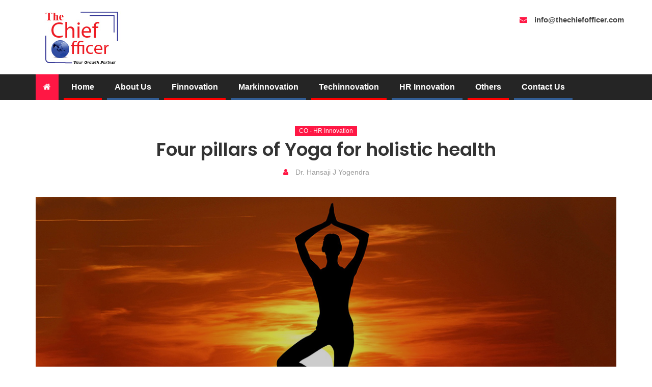

--- FILE ---
content_type: text/html; charset=UTF-8
request_url: https://www.thechiefofficer.com/four-pillars-of-yoga-for-holistic-health.html
body_size: 14197
content:
	<!DOCTYPE html>
<html lang="en">
<head>
<meta charset="utf-8">
<meta http-equiv="X-UA-Compatible" content="IE=edge">
<meta name="viewport" content="width=device-width, initial-scale=1">
<title>Four pillars of Yoga for holistic health</title>
<link href="https://www.thechiefofficer.com/css/bootstrap.css" rel="stylesheet">
<link href="https://www.thechiefofficer.com/css/font-awesome.css" rel="stylesheet">
<link href="https://www.thechiefofficer.com/css/bootstrap.css" rel="stylesheet">
<link href="https://www.thechiefofficer.com/css/slick.css" rel="stylesheet">
<link href="https://www.thechiefofficer.com/css/prettyphoto.css" rel="stylesheet">
<link href="https://www.thechiefofficer.com/css/typography.css" rel="stylesheet">
<link href="https://www.thechiefofficer.com/css/svg-icon.css" rel="stylesheet">
<link href="https://www.thechiefofficer.com/css/side-widget.css" rel="stylesheet">
<link href="https://www.thechiefofficer.com/css/responsive.css" rel="stylesheet">
<link href="https://www.thechiefofficer.com/css/component.css" rel="stylesheet">
<link href="https://www.thechiefofficer.com/css/shortcodes.css" rel="stylesheet">
<link href="https://www.thechiefofficer.com/css/colors.css" rel="stylesheet">
<link href="https://www.thechiefofficer.com/css/style.css" rel="stylesheet">
<link href="https://www.thechiefofficer.com/css/custom.css" rel="stylesheet">
<style>
.navigation ul li > ul {
	width: 245px;
}
.navigation ul li ul li a {
	padding: 8px 0px;
}
.modal-body {
	position: relative;
	padding: 9px;
	height: 400px;
}
.yellow_light_bg:before {
	background-color: #f00;
}
.bit_caption {
	position: absolute;
	bottom: 30%;
	left: 0px;
	right: 0px;
	padding: 0px 30px;
	z-index: 2;
}
.play_btn {
	bottom: 55%;
	left: 35%;
	z-index: 1;
}

@media (max-width: 768px) {
.kf_copyright_text p {
	float: none !important;
}
.kf_top_right_text p {
	text-align: center ;
	float:none !important;
}
.cusTitle {
	font-size: 20px;
	margin-top: 9px;
	padding: 15px;
}
.kf_blog_list .kf_blog_modren figure {
	width: 100% !important;
}
.kf_blog_list .kf_blog_modren_text p {
	font-size: 16px !important;
}
footer div.kf_widget_wrap div.container div.row div.col-md-4 div.kf_widget_text div.kf_blog_list ul li div.kf_blog_modren figure{
	width: 80px !important;
}

}

@media (max-width: 480px) {
.kf_copyright_text p {
	float: none !important;
}
.top-article {
	padding: 0px;
}
.play_btn {
	margin-bottom: 42%;
	left: 26%;
}
.kf_blog_list .kf_blog_modren figure {
	width: 100% !important;
}
footer div.kf_widget_wrap div.container div.row div.col-md-4 div.kf_widget_text div.kf_blog_list ul li div.kf_blog_modren figure{
	width: 80px !important;
}
.kf_widget_text .kf_blog_modren_text {
    padding: 0px 10px 0px;
}

#manthan {
	min-width: 100%;
	margin-bottom: 50px;
	height: 250px !important;
	overflow: hidden;
}
.comment_item figure {
    width: auto;
}
#author{
    width: 100% !important;
}

}
@media (max-width: 991px) {
.kf_widget_text .comment_form {
	float: left;
	width: 100%;
}
}
/*new css start*/
.kf_copyright_text p {
	float: none !important;
}
.kf_top_right_text p {
	text-align: center;
}
#manthan {
	min-width: 100%;
	margin-bottom: 50px;
	height: 250px;
	overflow: hidden;
}
footer div.kf_widget_wrap div.container div.row div.col-md-4 div.kf_widget_text div.kf_blog_list ul li div.kf_blog_modren figure{
	width: 80px !important;
}

/*new css close*/

}

/*new css start*/

@media (max-width: 767px) {
.kf_detail_list blockquote h3 {
	font-size: 14px;
	padding: 15px 0 20px 0px;
}
}
.side_bar_wrap {
	margin-top: 10px !important;
}
.kf_detail_list blockquote {
	width: 100% !important;
}
/*new css close*/
#manthan {
	min-width: 100%;
	margin-bottom: 50px;
	height: 380px;
	overflow: hidden;
}
.cusTitle {
	font-size: 18px;
	margin-top: 9px;
}
.kf_blog_list .kf_blog_modren figure {
	width: 150px;
}

.kf_blog_list .kf_blog_modren_text p {
	font-size: 13px;
}
/*.kf_blog_text h6{ min-height:50px;}*/
#author{
    width: 150px;
}
</style>
<!-- Global site tag (gtag.js) - Google Analytics -->

<script async src="https://www.googletagmanager.com/gtag/js?id=UA-140460031-1"></script>

<script>

  window.dataLayer = window.dataLayer || [];

  function gtag(){dataLayer.push(arguments);}

  gtag('js', new Date());

 

  gtag('config', 'UA-140460031-1');

</script> 
</head>
<body>
<!-- wrapper-->
<div class="wrapper">
<header>
  <div class="kf_logo_wrap">
    <div class="container">
      <div class="row">
        <div class="col-md-8 col-sm-12">
          <div class="kf_logo"> <a href="https://www.thechiefofficer.com/"><img src="https://www.thechiefofficer.com/images/logo-top.jpg" alt="the chief officer"></a> </div>
        </div>
        <div class="col-md-4 col-sm-12" style="padding: 25px 0px 0px 0px;">
          <div class="kf_top_right_text" ><!--style="width:100%; float:right;"-->
           
            <p><a href="mailto:info@thechiefofficer.com" style="color:#414142;">
            <strong> <i class="fa fa-envelope" style="color: #ff1744; margin-right:10px;"></i> info@thechiefofficer.com</strong></a></p>
              
              <!--<div class="col-md-5" style="padding:0px;">
										<p style="color:#414142;"><strong><i class="fa fa-phone" style="color: #ff1744;"></i> +60-1-1234 5678</strong></p>
									</div>
									<div class="col-md-12" style="padding:0px;">
				</div>--> 
           
          </div>
        </div>
      </div>
    </div>
  </div>
  <div class="kf_nav_wrap">
    <div class="container">
      <div class="kf_navigation_row">
        <div class="navigation">
          <ul>
            <li><a class="active" href="https://www.thechiefofficer.com/"><i class="fa fa-home"></i></a></li>
            <li><a class="yellow_light_bg" href="https://www.thechiefofficer.com/">Home</a></li>
            <li><a class="green_bg" href="https://www.thechiefofficer.com/about">About Us</a>
              <ul class="child">
                <li><a href="https://www.thechiefofficer.com/about#Vision">Our - Vision</a></li>
                <li><a href="https://www.thechiefofficer.com/about#Mission">Our - Mission</a></li>
                <li><a href="https://www.thechiefofficer.com/about/co_mentors_and_co_advirors#co-mentors">CO - Mentors</a></li>
                <li><a href="https://www.thechiefofficer.com/about/co_mentors_and_co_advirors#co-advisors">CO - Advisors</a></li>
              </ul>
            </li>
            <li><a class="yellow_light_bg" href="javascript:void(0);">Finnovation</a>
              <ul class="child">
                 <li><a href="https://www.thechiefofficer.com/finnovation">CO - Finnovation</a></li>
				 <li><a href="https://www.thechiefofficer.com/finnovation/consulting">Finnovation Consulting</a></li>
              </ul>
            </li>
            <li><a class="green_bg" href="javascript:void(0);">Markinnovation</a>
              <ul class="child">
                 <li><a href="https://www.thechiefofficer.com/markinnovation">CO - Markinnovation</a></li>
				 <li><a href="https://www.thechiefofficer.com/markinnovation/consulting">Markinnovation Consulting</a></li>
              </ul>
            </li>
            <li><a class="yellow_light_bg" href="javascript:void(0);">Techinnovation</a>
              <ul class="child">
                <li><a href="https://www.thechiefofficer.com/techinnovation">CO - Techinnovation</a></li>
				<li><a href="https://www.thechiefofficer.com/techinnovation/consulting">Techinnovation Consulting</a></li>
              </ul>
            </li>
            <li><a class="green_bg" href="javascript:void(0);">HR Innovation </a>
              <ul class="child">
                <li><a href="https://www.thechiefofficer.com/HR_Innovation">CO - HR Innovation </a></li>	
                <li><a href="https://www.thechiefofficer.com/HR_Innovation/consulting">HR Innovation Consulting </a></li>
              </ul>
            </li>
            <li><a class="yellow_light_bg" href="javascript:void(0);">Others</a>
              <ul class="child">
                <li><a href="https://www.thechiefofficer.com/other/co_corporate_wellness">CO - Corporate Wellness</a></li>
                <li><a href="https://www.thechiefofficer.com/other/co_legal_advisory">CO - Legal Advisory</a></li>
                <li><a href="https://www.thechiefofficer.com/other/co_inner_development">CO - Inner development</a></li>
                <li><a href="https://www.thechiefofficer.com/other/co_learning_and_development">CO - Learning & Development</a></li>
                <li><a href="https://www.thechiefofficer.com/manthan">Manthan</a></li>
                <li><a href="https://www.thechiefofficer.com/onebyone">CO one to one</a></li>
              </ul>
            </li>
            <li><a class="green_bg" href="https://www.thechiefofficer.com/contact_us">Contact Us</a></li>
          </ul>
        </div>
        <div id="kode-responsive-navigation" class="dl-menuwrapper">
          <button class="dl-trigger">Open Menu</button>
          <ul class="dl-menu">
            <li class="active"><a class="active" href="https://www.thechiefofficer.com/">Home</a></li>
            <li class="menu-item kode-parent-menu"><a href="javascript:void(0);">About Us</a>
              <ul class="dl-submenu">
               	<li><a href="https://www.thechiefofficer.com/about#Vision">Our - Vision</a></li>
                <li><a href="https://www.thechiefofficer.com/about#Mission">Our - Mission</a></li>
                <li><a href="https://www.thechiefofficer.com/about/mentors#co-mentors">CO - Mentors</a></li>
                <li><a href="https://www.thechiefofficer.com/about/advisors#co-advisors">CO - Advisors</a></li>
              </ul>
            </li>
            <li class="menu-item kode-parent-menu"><a href="javascript:void(0);">Finnovation</a>
              <ul class="dl-submenu">
               	 <li><a href="https://www.thechiefofficer.com/finnovation">CO - Finnovation</a></li>
				 <li><a href="https://www.thechiefofficer.com/finnovation/consulting">Finnovation Consulting</a></li>
              </ul>
            </li>
            <li class="menu-item kode-parent-menu"><a href="javascript:void(0);">Markinnovation</a>
              <ul class="dl-submenu">
                 <li><a href="https://www.thechiefofficer.com/markinnovation">CO - Markinnovation</a></li>
				 <li><a href="https://www.thechiefofficer.com/markinnovation/consulting">Markinnovation Consulting</a></li>
              </ul>
            </li>
            <li class="menu-item kode-parent-menu"><a href="javascript:void(0);">Techinnovation</a>
              <ul class="dl-submenu">
               	<li><a href="https://www.thechiefofficer.com/techinnovation">CO - Techinnovation</a></li>
				<li><a href="https://www.thechiefofficer.com/techinnovation/consulting">Techinnovation Consulting</a></li>
              </ul>
            </li>
             <li class="menu-item kode-parent-menu"><a href="javascript:void(0);">HR Innovation</a>
              <ul class="dl-submenu">
               	<li><a href="https://www.thechiefofficer.com/hr_innovation">CO - HR Innovation </a></li>	
                <li><a href="https://www.thechiefofficer.com/hr_innovation/consulting">HR Innovation Consulting </a></li>
              </ul>
            </li>
            <li class="menu-item kode-parent-menu"><a href="javascript:void(0);">Others</a>
              <ul class="dl-submenu">
                <li><a href="https://www.thechiefofficer.com/other/co_corporate_wellness">CO - Corporate Wellness</a></li>
                <li><a href="https://www.thechiefofficer.com/other/co_legal_advisory">CO - Legal Advisory</a></li>
                <li><a href="https://www.thechiefofficer.com/other/co_inner_development">CO - Inner development</a></li>
                <li><a href="https://www.thechiefofficer.com/other/co_learning_and_development">CO - Learning & Development</a></li>
                <li><a href="https://www.thechiefofficer.com/manthan">Manthan</a></li>
                <li><a href="https://www.thechiefofficer.com/onebyone">CO one to one</a></li>
              </ul>
            </li>
            <li><a href="https://www.thechiefofficer.com/contact_us">Contact Us</a></li>
          </ul>
        </div>
      </div>
    </div>
  </div>
</header>
<style>
.kf_detail_list p {
	text-align: justify;
}
	.list-display li {
		margin-bottom: .4rem;
		font-size: 1.1rem;
	}
	.list-checkmarks {
		padding-left: 1.5rem;
	}
	.list-checkmarks li {
		list-style-type: none;
		padding-left: 1rem;
		font-size: 15px;
	}
	.list-checkmarks li:before {
		font-family: 'FontAwesome';
		content: "\f00c";
		margin: 0 10px 0 -28px;
		color: #ff1744;
	}
	p {
		text-align: justify;
	}
.related_articles{ text-align:center !important;}
.kf_blog_medium.grid{ min-height:400px;}
.heading_related_articles{
     min-height:60px;
}
.kf_blog_text p{ text-align:center}

</style>
<!--CONTENT START-->
<div class="content">
  <div class="container">
                <div class="detail_row">
      <div class="kf_detail_text"> <a class="theam_btn" href="co-finnovation.php">
        CO - HR Innovation        </a>
        <h2>
          Four pillars of Yoga for holistic health        </h2>
        <ul class="bit_meta meta_2 meta_3">
          <li><a href="#"><i class="fa fa-user"></i>
            Dr. Hansaji J Yogendra            </a></li>
          
        </ul>
      </div>
      <div class="kf_detail_slide">
        <div class="kf_detail_fig">
          <figure class="overlay"> <img src="https://www.thechiefofficer.com/articles/featured-cbeeca7.jpg" alt="Four pillars of Yoga for holistic health"> </figure>
        </div>
      </div>
      <div class="row">
        <div class="col-md-9">
          <div class="kf_detail_list">
            <p>Every human is unique; therefore it is necessary for each of us to find out for ourselves how we can live a healthy life and maintain good health. Health is wealth. We should make choices in life keeping in mind our age, our limitations and our behaviour with others. Ultimately we are social animals and are dependent on each other for everything, directly or indirectly. Yet, since we are so very different from each other, we have to take extreme care of how we deal with others.</p>

<p>Four fundamentals that take care of maintaining good health include- Achar, my behaviour/conduct with others should love, caring and cordial at all times. More important is Vichar, my way of thinking &ndash; we can make an attempt to always be positive or neutral in that order. We at The Yoga Institute have pioneered many techniques example- Pratipaksha Bhava that helps to convert our negative thoughts into positive and if we are unable to be positive then we should try to be neutral, but never to allow anything negative to disturb our balanced state of mind.</p>

<p>Four fundamental pillars both on and off Yoga mat makes Yoga as a way of living. Let&rsquo;s make an effort to absorb the four pillars in our daily lives</p>

<ul>
 <li>&nbsp;Ahar (Diet) &ndash; What we eat, how much we eat and how we eat. Sattvic diet advocated by Yogis help infuse positivity and good health.</li>
 <li>&nbsp;Vihar (Recreation) &ndash; Our rest / recreation time, our routines including Niyamas. (Shauca:/Cleanliness every day you make an effort to keep yourself clean both internally as well as externally. Santosha/ Contentment: Practice being a content and joyful person daily for the benefit of others. Tapas/ Discipline: Tapas means fire. It is our burning desire and dedication to the practice of yoga. Swadhyaya: Study of the Self: Continual work on one&rsquo;s self to become a better person is driven by daily yogic practices and study of yogic scripture, text and philosophy. Ishvara Pranidhana: Devotion to God: Be grateful every single day for your life. Have faith in your yoga practice.) The niyamas are methods of refining your personal health and happiness.</li>
 <li>&nbsp;Achar(Conduct) &ndash; Our conduct with the external world &ndash; which is in fact is the first step of the 8-fold path i.e.Yamas &ndash; Ahimsa (non-violence), Satya (Truth), Asteya (non-stealing), Brahmacharya (moderation in seeking pleasures), Aparigraha (non-stealing) and</li>
 <li>&nbsp;Vichar (Thoughts) &ndash; our goals in life, our school of thought.</li>
</ul>

<p>We have to take care of all the four pillars equally to be able to maintain a healthy and happy life. If even one of them is ignored then we shall bear pain, disease and suffering to some intensity. This thought has been reiterated not only in the Yoga Sutras but in Ayurveda and the Bhagwad Gita as well.</p>

<p>There are a variety of new researches happening and I recently read that 4 cups of coffee a day can reduce one&rsquo;s life span by half. We had a French visitor once who was a coffee addict and mentally very disturbed as well. The point is that we have to live holistically, maintaining a balance of all the four pillars as shared above. If we give more importance to any one of them or just one of them, then it will lead to an imbalance which will be very painful to us. We should always understand and keep in mind the purpose behind doing any action. If we forget the purpose then the action will create problems.</p>

<p>I&rsquo;d like to illustrate with an example. Two brothers with their families lived together. The elder wife was an academic and literary personality and the younger wife was a homemaker. Over a period of time, the younger lady felt wronged since the elder lady wouldn&rsquo;t contribute to the housework. This created ill health for the younger lady and she happened to visit The Yoga Institute. We suggested she speak to the elder lady and request her to contribute too. The elder lady happily agreed and they divided the work amongst themselves. Each would become responsible for the home on alternate days. In due course, the elder lady would work as per her ways which the younger lady didn&rsquo;t approve of. The problem instead of getting resolved created even more tension and ill-health for the younger one. The point is that we should accept others as they are, if we want things to be a certain way then we should do it ourselves instead of expecting others to work as per our methods. I explained to the younger lady that if she is happy with a clean and organized home then she has to do it herself and hard work never harms in any way. Either be relaxed / happy with the way things are, or do it yourself. Gradually, she understood the four pillars and reduced her need for perfectionism slowly.</p>

<p>Your subordinates will not work the way you do, therefore do not make efforts to change others, the efforts should be directed towards accepting others as they are and being happy with them, the efforts should be directed towards improving oneself only. I will receive only what I give. We have to maintain a level head in our conduct with others at all times, else we will be unhappy. Let&rsquo;s try to be a little selfless and avoid being materialistic and self-centered with our needs. Let&rsquo;s work towards sharing happiness and joy in the society we live in. Let&rsquo;s work towards achieving a balance of all the four pillars in our lives.&rdquo; This is the secret of having not just good health but leading a completely balanced life with happiness and fulfillment.</p>
          </div>
          <div class="kf_detail_list">
           <!-- Author details Start--> 
            <div class="col-md-12" style="padding:0px !important;">
           		 <div class="kf_comments">
									<ul id="kode-comment" class="comment">
										<li>
											<div class="comment_item">
												<figure>
												<img id="author" src="https://www.thechiefofficer.com/articles/author_image/author_image_f34f715.jpg" alt="Dr. Hansaji J Yogendra">
												</figure>
                                         
												<div class="comment_text">
													<h5><a href="#"  title="Dr. Hansaji J Yogendra">Dr. Hansaji J Yogendra</a></h5>
                                                   <h6 style="text-align:left;color:#ff1744;">Director –The Yoga Institute</h6>
													<p>Dr. Hansaji Yogendra is an Indian yoga guru, author and researcher and TV personality. She is director of Mumbai based The Yoga Institute, a government recognized non-profit organization and the oldest organized yoga center in the world, founded in 1918. She has conducted several seminars and lecture tours in India and in Canada, Europe, Hong Kong, Australia and USA</p>
													
												</div>
											</div>
										</li>
									
									</ul>
								</div>
            
             
            </div>
            <!-- Author details End -->
                         <div class="kf_like_post">
              <h3 class="comment_title">You May Also Like</h3>

                    <div class="row" id="suggestion">
                                                        <div class="col-md-4">
              <div class="kf_blog_medium grid">
           <figure> 
           <a href="https://www.thechiefofficer.com/the-cmo-of-people.html">
           <img src="https://www.thechiefofficer.com/articles/thumb/thumb-96ba722.jpg" alt="The CMO of People">
           </a>
           </figure>
                <div class="kf_blog_text">
                  <h6><a href="https://www.thechiefofficer.com/the-cmo-of-people.html">The CMO of People</a></h6>
                  <p>Many organizations are not getting the best out of their HR function. Ask a CEO, &ldquo;What is your...</p>
                  
                </div>
              </div>
            </div>
					                                    <div class="col-md-4">
              <div class="kf_blog_medium grid">
           <figure> 
           <a href="https://www.thechiefofficer.com/the-challenges-of-hiring-future-ready-leaders-and-russian-doll-theory-of-hiring.html">
           <img src="https://www.thechiefofficer.com/articles/thumb/thumb-6693788.jpg" alt="The Challenges of Hiring Future Ready Leaders and  Russian Doll Theory of Hiring">
           </a>
           </figure>
                <div class="kf_blog_text">
                  <h6><a href="https://www.thechiefofficer.com/the-challenges-of-hiring-future-ready-leaders-and-russian-doll-theory-of-hiring.html">The Challenges of Hiring Future Ready Leaders and  Russian Doll Theory of Hiring</a></h6>
                  <p>One of the biggest challenges most companies face today is hiring transformational leadership talent...</p>
                  
                </div>
              </div>
            </div>
					                                    <div class="col-md-4">
              <div class="kf_blog_medium grid">
           <figure> 
           <a href="https://www.thechiefofficer.com/why-do-most-innovation-programmes-fail.html">
           <img src="https://www.thechiefofficer.com/articles/thumb/thumb-ea60b08.jpg" alt="Why Do Most Innovation Programmes Fail?">
           </a>
           </figure>
                <div class="kf_blog_text">
                  <h6><a href="https://www.thechiefofficer.com/why-do-most-innovation-programmes-fail.html">Why Do Most Innovation Programmes Fail?</a></h6>
                  <p>What do companies do when a new boss says &ldquo;Innovation has to be part of our DNA&rdquo;?

Here ...</p>
                  
                </div>
              </div>
            </div>
					                                    <div class="col-md-4">
              <div class="kf_blog_medium grid">
           <figure> 
           <a href="https://www.thechiefofficer.com/the-greatest-resource-any-oranization-has-is-the-creativeness-of-people.html">
           <img src="https://www.thechiefofficer.com/articles/thumb/thumb-c788429.jpg" alt="The Greatest Resource any Organization has is the Creativeness of People">
           </a>
           </figure>
                <div class="kf_blog_text">
                  <h6><a href="https://www.thechiefofficer.com/the-greatest-resource-any-oranization-has-is-the-creativeness-of-people.html">The Greatest Resource any Organization has is the Creativeness of People</a></h6>
                  <p>For too many years people have been treated as expense items instead of highly valuable resources. T...</p>
                  
                </div>
              </div>
            </div>
					                                    <div class="col-md-4">
              <div class="kf_blog_medium grid">
           <figure> 
           <a href="https://www.thechiefofficer.com/how-to-quit-a-job-you-love.html">
           <img src="https://www.thechiefofficer.com/articles/thumb/thumb-e9fde98.jpg" alt="How To Quit A Job You Love">
           </a>
           </figure>
                <div class="kf_blog_text">
                  <h6><a href="https://www.thechiefofficer.com/how-to-quit-a-job-you-love.html">How To Quit A Job You Love</a></h6>
                  <p>It is not easy to quit a job you love. Even with a new dream job in-hand, cutting the cord that conn...</p>
                  
                </div>
              </div>
            </div>
					                                    <div class="col-md-4">
              <div class="kf_blog_medium grid">
           <figure> 
           <a href="https://www.thechiefofficer.com/take-on-mistakes.html">
           <img src="https://www.thechiefofficer.com/articles/thumb/thumb-81ee3b7.jpg" alt="Take on Mistakes">
           </a>
           </figure>
                <div class="kf_blog_text">
                  <h6><a href="https://www.thechiefofficer.com/take-on-mistakes.html">Take on Mistakes</a></h6>
                  <p>Yes, we do say mistakes teach you a lot and you shouldn&rsquo;t be afraid of making mistakes. But we...</p>
                  
                </div>
              </div>
            </div>
					                                    <div class="col-md-4">
              <div class="kf_blog_medium grid">
           <figure> 
           <a href="https://www.thechiefofficer.com/five-stages-of-organization-evolution-and-key-characteristics-and-concerns-at-each-stage.html">
           <img src="https://www.thechiefofficer.com/articles/thumb/thumb-c2d3129.jpg" alt="Five Stages Of Organization Evolution And Key Characteristics And Concerns At Each Stage">
           </a>
           </figure>
                <div class="kf_blog_text">
                  <h6><a href="https://www.thechiefofficer.com/five-stages-of-organization-evolution-and-key-characteristics-and-concerns-at-each-stage.html">Five Stages Of Organization Evolution And Key Characteristics And Concerns At Each Stage</a></h6>
                  <p>Organizations almost always progress through five more-or-less well-defined evolutionary growth stag...</p>
                  
                </div>
              </div>
            </div>
					                                    <div class="col-md-4">
              <div class="kf_blog_medium grid">
           <figure> 
           <a href="https://www.thechiefofficer.com/managing-in-multi-cultural-environment.html">
           <img src="https://www.thechiefofficer.com/articles/thumb/thumb-aef26e9.jpg" alt="Managing in Multi-Cultural Environment">
           </a>
           </figure>
                <div class="kf_blog_text">
                  <h6><a href="https://www.thechiefofficer.com/managing-in-multi-cultural-environment.html">Managing in Multi-Cultural Environment</a></h6>
                  <p>As several companies expands the business overseas, it is crucial to understand how to run the busin...</p>
                  
                </div>
              </div>
            </div>
					                                    <div class="col-md-4">
              <div class="kf_blog_medium grid">
           <figure> 
           <a href="https://www.thechiefofficer.com/crossing-corporate-cultures-creativity-in-organizations-across-industries.html">
           <img src="https://www.thechiefofficer.com/articles/thumb/thumb-1b867b5.jpg" alt="Crossing Corporate Cultures Creativity In Organizations Across Industries">
           </a>
           </figure>
                <div class="kf_blog_text">
                  <h6><a href="https://www.thechiefofficer.com/crossing-corporate-cultures-creativity-in-organizations-across-industries.html">Crossing Corporate Cultures Creativity In Organizations Across Industries</a></h6>
                  <p>Every market has its own unique business practices. People working in different business sectors dev...</p>
                  
                </div>
              </div>
            </div>
					                                    <div class="col-md-4">
              <div class="kf_blog_medium grid">
           <figure> 
           <a href="https://www.thechiefofficer.com/brave-to-lead-like-a-girl.html">
           <img src="https://www.thechiefofficer.com/articles/thumb/thumb-f809b08.jpg" alt="Brave to Lead Like a Girl">
           </a>
           </figure>
                <div class="kf_blog_text">
                  <h6><a href="https://www.thechiefofficer.com/brave-to-lead-like-a-girl.html">Brave to Lead Like a Girl</a></h6>
                  <p>All of us are dealt a unique deck of cards. Our aim is to identify our strengths and play those card...</p>
                  
                </div>
              </div>
            </div>
					                                    <div class="col-md-4">
              <div class="kf_blog_medium grid">
           <figure> 
           <a href="https://www.thechiefofficer.com/how-do-you-extend-influence-to-others-and-change-lives.html">
           <img src="https://www.thechiefofficer.com/articles/thumb/thumb-3a3e568.jpg" alt="How do you Extend Influence to Others and Change Lives?">
           </a>
           </figure>
                <div class="kf_blog_text">
                  <h6><a href="https://www.thechiefofficer.com/how-do-you-extend-influence-to-others-and-change-lives.html">How do you Extend Influence to Others and Change Lives?</a></h6>
                  <p>You Change Lives When You Empower Others! (Extending Influence #1)

When you empower others you chan...</p>
                  
                </div>
              </div>
            </div>
					                                    <div class="col-md-4">
              <div class="kf_blog_medium grid">
           <figure> 
           <a href="https://www.thechiefofficer.com/how-important-is-vision-in-a-successful.html">
           <img src="https://www.thechiefofficer.com/articles/thumb/thumb-844822f.jpg" alt="How Important is Vision in a Successful Life?!">
           </a>
           </figure>
                <div class="kf_blog_text">
                  <h6><a href="https://www.thechiefofficer.com/how-important-is-vision-in-a-successful.html">How Important is Vision in a Successful Life?!</a></h6>
                  <p>Understanding Vision (How Important is Vision #1)
&nbsp;

How do you communicate and give vision to ...</p>
                  
                </div>
              </div>
            </div>
					                                    <div class="col-md-4">
              <div class="kf_blog_medium grid">
           <figure> 
           <a href="https://www.thechiefofficer.com/how-do-you-extend-influence-to-others-and-change-lives.html">
           <img src="https://www.thechiefofficer.com/articles/thumb/thumb-fb84ff1.jpg" alt="How do you Extend Influence to Others and Change Lives?">
           </a>
           </figure>
                <div class="kf_blog_text">
                  <h6><a href="https://www.thechiefofficer.com/how-do-you-extend-influence-to-others-and-change-lives.html">How do you Extend Influence to Others and Change Lives?</a></h6>
                  <p>You Change Lives When You Empower Others! (Extending Influence #1)
&nbsp;

When you empower others y...</p>
                  
                </div>
              </div>
            </div>
					                                    <div class="col-md-4">
              <div class="kf_blog_medium grid">
           <figure> 
           <a href="https://www.thechiefofficer.com/high-potentials-vs-high-performers.html">
           <img src="https://www.thechiefofficer.com/articles/thumb/thumb-c9a5a48.jpg" alt="High Potentials vs High Performers">
           </a>
           </figure>
                <div class="kf_blog_text">
                  <h6><a href="https://www.thechiefofficer.com/high-potentials-vs-high-performers.html">High Potentials vs High Performers</a></h6>
                  <p>A Leaders&nbsp;Guide to&nbsp;Identify the Differences
&nbsp;Mistaking a high-performing employee for...</p>
                  
                </div>
              </div>
            </div>
					                                    <div class="col-md-4">
              <div class="kf_blog_medium grid">
           <figure> 
           <a href="https://www.thechiefofficer.com/Is_7_good_enough.html">
           <img src="https://www.thechiefofficer.com/articles/thumb/thumb-f38ca4b.JPG" alt="Is 7% good enough?">
           </a>
           </figure>
                <div class="kf_blog_text">
                  <h6><a href="https://www.thechiefofficer.com/Is_7_good_enough.html">Is 7% good enough?</a></h6>
                  <p>A topic discussed at the recent World Economic Forum was the reluctance of male executives to mentor...</p>
                  
                </div>
              </div>
            </div>
					                                    <div class="col-md-4">
              <div class="kf_blog_medium grid">
           <figure> 
           <a href="https://www.thechiefofficer.com/Learning-Development-as-Part-of-a-Digital-Transformation-Strategy.html">
           <img src="https://www.thechiefofficer.com/articles/thumb/thumb-00b3e29.JPG" alt="Learning & Development as Part of a (Digital) Transformation Strategy">
           </a>
           </figure>
                <div class="kf_blog_text">
                  <h6><a href="https://www.thechiefofficer.com/Learning-Development-as-Part-of-a-Digital-Transformation-Strategy.html">Learning & Development as Part of a (Digital) Transformation Strategy</a></h6>
                  <p>The global workforce is constantly evolving to support a knowledge based, digital economy. Due to th...</p>
                  
                </div>
              </div>
            </div>
					                                    <div class="col-md-4">
              <div class="kf_blog_medium grid">
           <figure> 
           <a href="https://www.thechiefofficer.com/The_Future_of_Work_Digital_Nomads_and_the_Gig_Economy.html">
           <img src="https://www.thechiefofficer.com/articles/thumb/thumb-43562df.JPG" alt="The Future of Work – Digital Nomads and the Gig Economy">
           </a>
           </figure>
                <div class="kf_blog_text">
                  <h6><a href="https://www.thechiefofficer.com/The_Future_of_Work_Digital_Nomads_and_the_Gig_Economy.html">The Future of Work – Digital Nomads and the Gig Economy</a></h6>
                  <p>It is estimated that within a short couple of years, a large portion of the workforce (estimated to ...</p>
                  
                </div>
              </div>
            </div>
					                                    <div class="col-md-4">
              <div class="kf_blog_medium grid">
           <figure> 
           <a href="https://www.thechiefofficer.com/Political_Correctness_towards_Civility.html">
           <img src="https://www.thechiefofficer.com/articles/thumb/thumb-ad664a2.JPG" alt="Political Correctness towards Civility To be, or not to be, politically correct...">
           </a>
           </figure>
                <div class="kf_blog_text">
                  <h6><a href="https://www.thechiefofficer.com/Political_Correctness_towards_Civility.html">Political Correctness towards Civility To be, or not to be, politically correct...</a></h6>
                  <p>We can incidentally praise or criticize others depending on how we say it, the word choice or expres...</p>
                  
                </div>
              </div>
            </div>
					                                    <div class="col-md-4">
              <div class="kf_blog_medium grid">
           <figure> 
           <a href="https://www.thechiefofficer.com/Lets_not_confuse_loyalty_with_longevity.html">
           <img src="https://www.thechiefofficer.com/articles/thumb/thumb-65f0e8d.png" alt="Let's not confuse loyalty with longevity">
           </a>
           </figure>
                <div class="kf_blog_text">
                  <h6><a href="https://www.thechiefofficer.com/Lets_not_confuse_loyalty_with_longevity.html">Let's not confuse loyalty with longevity</a></h6>
                  <p>Let&#39;s not confuse loyalty with longevity

It is interesting that the issue of loyalty in the wor...</p>
                  
                </div>
              </div>
            </div>
					                                    <div class="col-md-4">
              <div class="kf_blog_medium grid">
           <figure> 
           <a href="https://www.thechiefofficer.com/the_attitude_of_gratitude.html">
           <img src="https://www.thechiefofficer.com/articles/thumb/thumb-7f02d84.jpg" alt="The Attitude of Gratitude - Replying does not mean Answering">
           </a>
           </figure>
                <div class="kf_blog_text">
                  <h6><a href="https://www.thechiefofficer.com/the_attitude_of_gratitude.html">The Attitude of Gratitude - Replying does not mean Answering</a></h6>
                  <p>The Attitude of Gratitude - Replying does not mean Answering


In the ever increasingly connected di...</p>
                  
                </div>
              </div>
            </div>
					                                    <div class="col-md-4">
              <div class="kf_blog_medium grid">
           <figure> 
           <a href="https://www.thechiefofficer.com/work_life_balance.html">
           <img src="https://www.thechiefofficer.com/articles/thumb/thumb-5f21985.jpg" alt="(Work-Life) Balance or Harmony (! / ?)">
           </a>
           </figure>
                <div class="kf_blog_text">
                  <h6><a href="https://www.thechiefofficer.com/work_life_balance.html">(Work-Life) Balance or Harmony (! / ?)</a></h6>
                  <p>(Work-Life) Balance or Harmony (! / ?)


Welcome to the world of Work-Life Harmony, beyond Work-Life...</p>
                  
                </div>
              </div>
            </div>
					                                    <div class="col-md-4">
              <div class="kf_blog_medium grid">
           <figure> 
           <a href="https://www.thechiefofficer.com/Making_Board_Meetings_More_Agile.html">
           <img src="https://www.thechiefofficer.com/articles/thumb/thumb-ebf3ebd.jpg" alt="Making Board Meetings More Agile">
           </a>
           </figure>
                <div class="kf_blog_text">
                  <h6><a href="https://www.thechiefofficer.com/Making_Board_Meetings_More_Agile.html">Making Board Meetings More Agile</a></h6>
                  <p>Making Board Meetings More Agile

Given my belief that the world we live in today has changed irreve...</p>
                  
                </div>
              </div>
            </div>
					                                    <div class="col-md-4">
              <div class="kf_blog_medium grid">
           <figure> 
           <a href="https://www.thechiefofficer.com/Its_Good_To_Fail.html">
           <img src="https://www.thechiefofficer.com/articles/thumb/thumb-0eb1e6f.jpg" alt="It's Good To Fail">
           </a>
           </figure>
                <div class="kf_blog_text">
                  <h6><a href="https://www.thechiefofficer.com/Its_Good_To_Fail.html">It's Good To Fail</a></h6>
                  <p>It&#39;s Good To Fail

I want to share with you something different from a normal convocation speech...</p>
                  
                </div>
              </div>
            </div>
					                                    <div class="col-md-4">
              <div class="kf_blog_medium grid">
           <figure> 
           <a href="https://www.thechiefofficer.com/Four_Lifehacks_To_Be_More_Productive_Now.html">
           <img src="https://www.thechiefofficer.com/articles/thumb/thumb-74c02e1.png" alt="Four Lifehacks To Be More Productive Now">
           </a>
           </figure>
                <div class="kf_blog_text">
                  <h6><a href="https://www.thechiefofficer.com/Four_Lifehacks_To_Be_More_Productive_Now.html">Four Lifehacks To Be More Productive Now</a></h6>
                  <p>Four Lifehacks To Be More Productive Now


 Here are four daily life-hacks to help you to be more pr...</p>
                  
                </div>
              </div>
            </div>
					                                    <div class="col-md-4">
              <div class="kf_blog_medium grid">
           <figure> 
           <a href="https://www.thechiefofficer.com/Leadership_By_Example.html">
           <img src="https://www.thechiefofficer.com/articles/thumb/thumb-cdd5290.jpg" alt="A leader sets an example, a leader doesn’t just order things, he does it so that others can do it  ">
           </a>
           </figure>
                <div class="kf_blog_text">
                  <h6><a href="https://www.thechiefofficer.com/Leadership_By_Example.html">A leader sets an example, a leader doesn’t just order things, he does it so that others can do it  </a></h6>
                  <p>A leader sets an example, a leader doesn&rsquo;t just order things, he does it so that others can do...</p>
                  
                </div>
              </div>
            </div>
					                                    <div class="col-md-4">
              <div class="kf_blog_medium grid">
           <figure> 
           <a href="https://www.thechiefofficer.com/How_Would_You_End_Executive_Loneliness.html">
           <img src="https://www.thechiefofficer.com/articles/thumb/thumb-4024b30.jpg" alt="How would you end Executive Loneliness?">
           </a>
           </figure>
                <div class="kf_blog_text">
                  <h6><a href="https://www.thechiefofficer.com/How_Would_You_End_Executive_Loneliness.html">How would you end Executive Loneliness?</a></h6>
                  <p>How would you end Executive Loneliness?


What is the hardest part about being a&nbsp;leader?

Altho...</p>
                  
                </div>
              </div>
            </div>
					                                    <div class="col-md-4">
              <div class="kf_blog_medium grid">
           <figure> 
           <a href="https://www.thechiefofficer.com/Leadership_Soft_Skills_Required_For_Business_And_Personal_Success.html">
           <img src="https://www.thechiefofficer.com/articles/thumb/thumb-1450e66.jpeg" alt="Leadership Soft Skills Required for Business and Personal Success">
           </a>
           </figure>
                <div class="kf_blog_text">
                  <h6><a href="https://www.thechiefofficer.com/Leadership_Soft_Skills_Required_For_Business_And_Personal_Success.html">Leadership Soft Skills Required for Business and Personal Success</a></h6>
                  <p>Leadership Soft Skills Required for Business and Personal Success

We often get asked, &ldquo;What s...</p>
                  
                </div>
              </div>
            </div>
					                                    <div class="col-md-4">
              <div class="kf_blog_medium grid">
           <figure> 
           <a href="https://www.thechiefofficer.com/New_G_Leaders_Remember_The_Cow.html">
           <img src="https://www.thechiefofficer.com/articles/thumb/thumb-a86dcc6.jpeg" alt="New-G Leaders: Remember the Cow">
           </a>
           </figure>
                <div class="kf_blog_text">
                  <h6><a href="https://www.thechiefofficer.com/New_G_Leaders_Remember_The_Cow.html">New-G Leaders: Remember the Cow</a></h6>
                  <p>New-G Leaders: Remember the Cow
&quot;Cow Don&#39;t Drink Water, Cannot Push Cow Head Down&quot;&nbs...</p>
                  
                </div>
              </div>
            </div>
					                                    <div class="col-md-4">
              <div class="kf_blog_medium grid">
           <figure> 
           <a href="https://www.thechiefofficer.com/Google_your_self.html">
           <img src="https://www.thechiefofficer.com/articles/thumb/thumb-9a3ecd4.jpg" alt="Google your self">
           </a>
           </figure>
                <div class="kf_blog_text">
                  <h6><a href="https://www.thechiefofficer.com/Google_your_self.html">Google your self</a></h6>
                  <p>What are your key leadership attributes? The beliefs and behaviours that make you unique and success...</p>
                  
                </div>
              </div>
            </div>
					                                    <div class="col-md-4">
              <div class="kf_blog_medium grid">
           <figure> 
           <a href="https://www.thechiefofficer.com/Culture_is_not_enough.html">
           <img src="https://www.thechiefofficer.com/articles/thumb/thumb-12ade47.jpg" alt="Culture is not enough … Get the right culture">
           </a>
           </figure>
                <div class="kf_blog_text">
                  <h6><a href="https://www.thechiefofficer.com/Culture_is_not_enough.html">Culture is not enough … Get the right culture</a></h6>
                  <p>A few years ago in Europe I asked a group of business leaders if they had the right culture.&nbsp; S...</p>
                  
                </div>
              </div>
            </div>
					                                    <div class="col-md-4">
              <div class="kf_blog_medium grid">
           <figure> 
           <a href="https://www.thechiefofficer.com/How_Leaders_Can.html">
           <img src="https://www.thechiefofficer.com/articles/thumb/thumb-f451da0.jpg" alt="How Leaders Can Create a Culture of Agile Collaboration to Win in a VUCA World">
           </a>
           </figure>
                <div class="kf_blog_text">
                  <h6><a href="https://www.thechiefofficer.com/How_Leaders_Can.html">How Leaders Can Create a Culture of Agile Collaboration to Win in a VUCA World</a></h6>
                  <p>China growth-deceleration, the normalisation of monetary policies on the USA, tepid economies in Eur...</p>
                  
                </div>
              </div>
            </div>
					                                    <div class="col-md-4">
              <div class="kf_blog_medium grid">
           <figure> 
           <a href="https://www.thechiefofficer.com/is_linkedIn_improving.html">
           <img src="https://www.thechiefofficer.com/articles/thumb/thumb-555d1a6.jpg" alt="Is LinkedIn Improving Itself Out of Business?">
           </a>
           </figure>
                <div class="kf_blog_text">
                  <h6><a href="https://www.thechiefofficer.com/is_linkedIn_improving.html">Is LinkedIn Improving Itself Out of Business?</a></h6>
                  <p>I still remember the day I joined LinkedIn.&nbsp; A friend of mine called in frustration and asked w...</p>
                  
                </div>
              </div>
            </div>
					                                    <div class="col-md-4">
              <div class="kf_blog_medium grid">
           <figure> 
           <a href="https://www.thechiefofficer.com/transformation_is_the_game.html">
           <img src="https://www.thechiefofficer.com/articles/thumb/thumb-6b85fb8.jpg" alt="Life is the Name. Transformation is the Game.">
           </a>
           </figure>
                <div class="kf_blog_text">
                  <h6><a href="https://www.thechiefofficer.com/transformation_is_the_game.html">Life is the Name. Transformation is the Game.</a></h6>
                  <p>Over the past half a century, I come to realize life is about having gratitude and resilience. We ne...</p>
                  
                </div>
              </div>
            </div>
					                                    <div class="col-md-4">
              <div class="kf_blog_medium grid">
           <figure> 
           <a href="https://www.thechiefofficer.com/how_to_handle_negativity.html">
           <img src="https://www.thechiefofficer.com/articles/thumb/thumb-c7750e3.jpg" alt="How to handle negativity and negative colleagues at work">
           </a>
           </figure>
                <div class="kf_blog_text">
                  <h6><a href="https://www.thechiefofficer.com/how_to_handle_negativity.html">How to handle negativity and negative colleagues at work</a></h6>
                  <p>In arithmetic&#39;s, negative into negative equals positive. But that&rsquo;s just in arithmetic&#39...</p>
                  
                </div>
              </div>
            </div>
					                                    <div class="col-md-4">
              <div class="kf_blog_medium grid">
           <figure> 
           <a href="https://www.thechiefofficer.com/adapt_or_perish.html">
           <img src="https://www.thechiefofficer.com/articles/thumb/thumb-e1408da.jpg" alt="ADAPT or PERISH: It is time for HR professionals to decide and create a new function or move out of the way!">
           </a>
           </figure>
                <div class="kf_blog_text">
                  <h6><a href="https://www.thechiefofficer.com/adapt_or_perish.html">ADAPT or PERISH: It is time for HR professionals to decide and create a new function or move out of the way!</a></h6>
                  <p>Artificial intelligence in recruitment and performance management giving employees their key deliver...</p>
                  
                </div>
              </div>
            </div>
					                                    <div class="col-md-4">
              <div class="kf_blog_medium grid">
           <figure> 
           <a href="https://www.thechiefofficer.com/leadership_confidence.html">
           <img src="https://www.thechiefofficer.com/articles/thumb/thumb-c062847.jpg" alt="Leadership Confidence in Times of Uncertainty">
           </a>
           </figure>
                <div class="kf_blog_text">
                  <h6><a href="https://www.thechiefofficer.com/leadership_confidence.html">Leadership Confidence in Times of Uncertainty</a></h6>
                  <p>How do you successfully lead an organization in uncertain challenging times?
&nbsp;

Unparalleled st...</p>
                  
                </div>
              </div>
            </div>
					                                    <div class="col-md-4">
              <div class="kf_blog_medium grid">
           <figure> 
           <a href="https://www.thechiefofficer.com/insights_for_making_working.html">
           <img src="https://www.thechiefofficer.com/articles/thumb/thumb-c6ec438.jpg" alt="Insights for Making Working at Home Work!">
           </a>
           </figure>
                <div class="kf_blog_text">
                  <h6><a href="https://www.thechiefofficer.com/insights_for_making_working.html">Insights for Making Working at Home Work!</a></h6>
                  <p>How can business and HR leaders manage challenges and find opportunities in the new realities of wor...</p>
                  
                </div>
              </div>
            </div>
					                                    <div class="col-md-4">
              <div class="kf_blog_medium grid">
           <figure> 
           <a href="https://www.thechiefofficer.com/the_real_you.html">
           <img src="https://www.thechiefofficer.com/articles/thumb/thumb-a7b4b1f.jpg" alt="The Real You Is Not Really You…">
           </a>
           </figure>
                <div class="kf_blog_text">
                  <h6><a href="https://www.thechiefofficer.com/the_real_you.html">The Real You Is Not Really You…</a></h6>
                  <p>
The Real You Is Not Really You&hellip;

&nbsp;

We tend to see and act with our surrounding based o...</p>
                  
                </div>
              </div>
            </div>
					                                    <div class="col-md-4">
              <div class="kf_blog_medium grid">
           <figure> 
           <a href="https://www.thechiefofficer.com/3_Powerful_Lessons.html">
           <img src="https://www.thechiefofficer.com/articles/thumb/thumb-d8b8079.jpg" alt="3 Powerful Lessons To Make A Successful Career Out Of Your Passion">
           </a>
           </figure>
                <div class="kf_blog_text">
                  <h6><a href="https://www.thechiefofficer.com/3_Powerful_Lessons.html">3 Powerful Lessons To Make A Successful Career Out Of Your Passion</a></h6>
                  <p>It Feels Like a Dream

As I went on stage today to receive the Asia&#39;s Most Talented Coaching Lea...</p>
                  
                </div>
              </div>
            </div>
					                                    <div class="col-md-4">
              <div class="kf_blog_medium grid">
           <figure> 
           <a href="https://www.thechiefofficer.com/how_to_recover_your_direction.html">
           <img src="https://www.thechiefofficer.com/articles/thumb/thumb-13b0245.jpg" alt="How to Recover Your Direction - a case study during COVID19">
           </a>
           </figure>
                <div class="kf_blog_text">
                  <h6><a href="https://www.thechiefofficer.com/how_to_recover_your_direction.html">How to Recover Your Direction - a case study during COVID19</a></h6>
                  <p>What really happened

5 days ago I set myself a new challenge. Coronavirus had fundamentally changed...</p>
                  
                </div>
              </div>
            </div>
					                                    <div class="col-md-4">
              <div class="kf_blog_medium grid">
           <figure> 
           <a href="https://www.thechiefofficer.com/Career_Tips_Please.html">
           <img src="https://www.thechiefofficer.com/articles/thumb/thumb-fa75468.jpg" alt="Career Tips, Please">
           </a>
           </figure>
                <div class="kf_blog_text">
                  <h6><a href="https://www.thechiefofficer.com/Career_Tips_Please.html">Career Tips, Please</a></h6>
                  <p>Last week, I was tagged by the fab Tim McDonald in a LinkedIn post asking to share some pointers for...</p>
                  
                </div>
              </div>
            </div>
					                                    <div class="col-md-4">
              <div class="kf_blog_medium grid">
           <figure> 
           <a href="https://www.thechiefofficer.com/Impact_of_AI_on_the_workforce_Pre_and_Post_the_Pandemic.html">
           <img src="https://www.thechiefofficer.com/articles/thumb/thumb-a199cbd.jpg" alt="Impact of AI on the workforce Pre and Post the Pandemic">
           </a>
           </figure>
                <div class="kf_blog_text">
                  <h6><a href="https://www.thechiefofficer.com/Impact_of_AI_on_the_workforce_Pre_and_Post_the_Pandemic.html">Impact of AI on the workforce Pre and Post the Pandemic</a></h6>
                  <p>With the sudden advent of COVID-19 - a global crisis of unprecedented scale, organisations now are c...</p>
                  
                </div>
              </div>
            </div>
					                                    <div class="col-md-4">
              <div class="kf_blog_medium grid">
           <figure> 
           <a href="https://www.thechiefofficer.com/Career_Kickstart.html">
           <img src="https://www.thechiefofficer.com/articles/thumb/thumb-481811a.jpg" alt="Career Kickstart">
           </a>
           </figure>
                <div class="kf_blog_text">
                  <h6><a href="https://www.thechiefofficer.com/Career_Kickstart.html">Career Kickstart</a></h6>
                  <p>The first job you land could be the most important decision you make in your career.

I have seen th...</p>
                  
                </div>
              </div>
            </div>
					                                    <div class="col-md-4">
              <div class="kf_blog_medium grid">
           <figure> 
           <a href="https://www.thechiefofficer.com/Peter_Principle_Are_you_a_victim_or_Perpetrator.html">
           <img src="https://www.thechiefofficer.com/articles/thumb/thumb-247c802.jpg" alt="Peter Principle - Are you a victim or Perpetrator?">
           </a>
           </figure>
                <div class="kf_blog_text">
                  <h6><a href="https://www.thechiefofficer.com/Peter_Principle_Are_you_a_victim_or_Perpetrator.html">Peter Principle - Are you a victim or Perpetrator?</a></h6>
                  <p>The Peter Principle &ndash; Who do YOU Blame?

In my junior years of business, many times clients an...</p>
                  
                </div>
              </div>
            </div>
					                                    <div class="col-md-4">
              <div class="kf_blog_medium grid">
           <figure> 
           <a href="https://www.thechiefofficer.com/4_best_practices_ceos.html">
           <img src="https://www.thechiefofficer.com/articles/thumb/thumb-037a9ca.jpg" alt="4 Best Practices CEOs and Public Speakers Can Learn from Athletes">
           </a>
           </figure>
                <div class="kf_blog_text">
                  <h6><a href="https://www.thechiefofficer.com/4_best_practices_ceos.html">4 Best Practices CEOs and Public Speakers Can Learn from Athletes</a></h6>
                  <p>What struggles do CEOs and public speakers have in common with athletes?

For one, there&rsquo;s the...</p>
                  
                </div>
              </div>
            </div>
					                                    <div class="col-md-4">
              <div class="kf_blog_medium grid">
           <figure> 
           <a href="https://www.thechiefofficer.com/Who_Do_You_Want_To_Be_In_COVID_19.html">
           <img src="https://www.thechiefofficer.com/articles/thumb/thumb-738c168.png" alt="Who do you want to be in COVID-19?">
           </a>
           </figure>
                <div class="kf_blog_text">
                  <h6><a href="https://www.thechiefofficer.com/Who_Do_You_Want_To_Be_In_COVID_19.html">Who do you want to be in COVID-19?</a></h6>
                  <p>Whilst reviewing friend&rsquo;s pages on Facebook, previous colleagues, mentors and my business netw...</p>
                  
                </div>
              </div>
            </div>
					                                    <div class="col-md-4">
              <div class="kf_blog_medium grid">
           <figure> 
           <a href="https://www.thechiefofficer.com/Trust_The_Core_Enabler_That_Influences_And_Inspires_Your_Team.html">
           <img src="https://www.thechiefofficer.com/articles/thumb/thumb-207a56a.jpg" alt="TRUST – The core enabler that influences and inspires your team">
           </a>
           </figure>
                <div class="kf_blog_text">
                  <h6><a href="https://www.thechiefofficer.com/Trust_The_Core_Enabler_That_Influences_And_Inspires_Your_Team.html">TRUST – The core enabler that influences and inspires your team</a></h6>
                  <p>These are certainly extraordinary times for leaders.&nbsp;

What do employees need from leaders?

In...</p>
                  
                </div>
              </div>
            </div>
					                                    <div class="col-md-4">
              <div class="kf_blog_medium grid">
           <figure> 
           <a href="https://www.thechiefofficer.com/On_Mentoring.html">
           <img src="https://www.thechiefofficer.com/articles/thumb/thumb-cdd6f67.jpg" alt="On Mentoring">
           </a>
           </figure>
                <div class="kf_blog_text">
                  <h6><a href="https://www.thechiefofficer.com/On_Mentoring.html">On Mentoring</a></h6>
                  <p>I attended a conference some years back.

At one point when the speaker asked, &ldquo;How many of us...</p>
                  
                </div>
              </div>
            </div>
					                                    <div class="col-md-4">
              <div class="kf_blog_medium grid">
           <figure> 
           <a href="https://www.thechiefofficer.com/Men_Of_Faith.html">
           <img src="https://www.thechiefofficer.com/articles/thumb/thumb-fe1ff6e.jpg" alt="Men of Faith">
           </a>
           </figure>
                <div class="kf_blog_text">
                  <h6><a href="https://www.thechiefofficer.com/Men_Of_Faith.html">Men of Faith</a></h6>
                  <p>Mankind is meant to create, both with their body and mind because that creates balance within. It ke...</p>
                  
                </div>
              </div>
            </div>
					                                    <div class="col-md-4">
              <div class="kf_blog_medium grid">
           <figure> 
           <a href="https://www.thechiefofficer.com/What_Being_On_TED_Taught_Me_About_Comfort_Zones.html">
           <img src="https://www.thechiefofficer.com/articles/thumb/thumb-a61f1b8.jpg" alt="What Being on TED Taught Me About Comfort Zones">
           </a>
           </figure>
                <div class="kf_blog_text">
                  <h6><a href="https://www.thechiefofficer.com/What_Being_On_TED_Taught_Me_About_Comfort_Zones.html">What Being on TED Taught Me About Comfort Zones</a></h6>
                  <p>&ldquo;In order to grow, you&rsquo;ll need to step outside your comfort zone.&rdquo;

We&rsquo;ve al...</p>
                  
                </div>
              </div>
            </div>
					                                    <div class="col-md-4">
              <div class="kf_blog_medium grid">
           <figure> 
           <a href="https://www.thechiefofficer.com/Tips_For_Setting_And_Achieving_Goals.html">
           <img src="https://www.thechiefofficer.com/articles/thumb/thumb-0d8bc44.jpg" alt="3 Tips for Setting and Achieving Goals">
           </a>
           </figure>
                <div class="kf_blog_text">
                  <h6><a href="https://www.thechiefofficer.com/Tips_For_Setting_And_Achieving_Goals.html">3 Tips for Setting and Achieving Goals</a></h6>
                  <p>Last week I wrote about when setting goals for 2021 we should&nbsp;Go Big or Go Home&nbsp;because it...</p>
                  
                </div>
              </div>
            </div>
					                                    <div class="col-md-4">
              <div class="kf_blog_medium grid">
           <figure> 
           <a href="https://www.thechiefofficer.com/Never_Ask_Employees_What_Would_Make_Them_Happy_At_Work.html">
           <img src="https://www.thechiefofficer.com/articles/thumb/thumb-5d6d75b.jpg" alt="Never ask employees what would make them happy at work. Do this instead...">
           </a>
           </figure>
                <div class="kf_blog_text">
                  <h6><a href="https://www.thechiefofficer.com/Never_Ask_Employees_What_Would_Make_Them_Happy_At_Work.html">Never ask employees what would make them happy at work. Do this instead...</a></h6>
                  <p>Most managers have realized by now that happy workplaces are more productive, more creative, attract...</p>
                  
                </div>
              </div>
            </div>
					                                    <div class="col-md-4">
              <div class="kf_blog_medium grid">
           <figure> 
           <a href="https://www.thechiefofficer.com/How_To_Choose_The_Right_HRMS_Product.html">
           <img src="https://www.thechiefofficer.com/articles/thumb/thumb-3d3dbe4.png" alt="How to Choose the Right HRMS Product/Platform">
           </a>
           </figure>
                <div class="kf_blog_text">
                  <h6><a href="https://www.thechiefofficer.com/How_To_Choose_The_Right_HRMS_Product.html">How to Choose the Right HRMS Product/Platform</a></h6>
                  <p>The size of the business has become irreverent when it comes to the technology embracing, to remain ...</p>
                  
                </div>
              </div>
            </div>
					                                    <div class="col-md-4">
              <div class="kf_blog_medium grid">
           <figure> 
           <a href="https://www.thechiefofficer.com/So_IWD_Is_Done_where_To_Next.html">
           <img src="https://www.thechiefofficer.com/articles/thumb/thumb-56821c7.jpg" alt="So, #IWD is done - where to next?">
           </a>
           </figure>
                <div class="kf_blog_text">
                  <h6><a href="https://www.thechiefofficer.com/So_IWD_Is_Done_where_To_Next.html">So, #IWD is done - where to next?</a></h6>
                  <p>This week saw a record number of events to mark International Women&#39;s Day by organisations - bot...</p>
                  
                </div>
              </div>
            </div>
					                                    <div class="col-md-4">
              <div class="kf_blog_medium grid">
           <figure> 
           <a href="https://www.thechiefofficer.com/The_Trauma_Of_Being_Made_Redundant.html">
           <img src="https://www.thechiefofficer.com/articles/thumb/thumb-bb3ab7c.jpg" alt="The trauma of being “made redundant”">
           </a>
           </figure>
                <div class="kf_blog_text">
                  <h6><a href="https://www.thechiefofficer.com/The_Trauma_Of_Being_Made_Redundant.html">The trauma of being “made redundant”</a></h6>
                  <p>At work, there&rsquo;s nothing quite as horrifying as the experience of being &ldquo;made redundant&...</p>
                  
                </div>
              </div>
            </div>
					                                    <div class="col-md-4">
              <div class="kf_blog_medium grid">
           <figure> 
           <a href="https://www.thechiefofficer.com/My_Hopes_And_Dreams_For_Malaysia_In_2021.html">
           <img src="https://www.thechiefofficer.com/articles/thumb/thumb-e3017d1.jpg" alt="My Hopes and Dreams for Malaysia in 2021">
           </a>
           </figure>
                <div class="kf_blog_text">
                  <h6><a href="https://www.thechiefofficer.com/My_Hopes_And_Dreams_For_Malaysia_In_2021.html">My Hopes and Dreams for Malaysia in 2021</a></h6>
                  <p>Let&rsquo;s face it &ndash; 2020 was not what we envisioned it to be. Since the start of last year, ...</p>
                  
                </div>
              </div>
            </div>
					                                    <div class="col-md-4">
              <div class="kf_blog_medium grid">
           <figure> 
           <a href="https://www.thechiefofficer.com/What_Could_Post_COVID_Mean_For_Organizations.html">
           <img src="https://www.thechiefofficer.com/articles/thumb/thumb-dc20970.jpg" alt="What could post COVID mean for organizations?">
           </a>
           </figure>
                <div class="kf_blog_text">
                  <h6><a href="https://www.thechiefofficer.com/What_Could_Post_COVID_Mean_For_Organizations.html">What could post COVID mean for organizations?</a></h6>
                  <p>This article was co-authored by&nbsp;Dave Ulrich.

During this time of limited human interaction, we...</p>
                  
                </div>
              </div>
            </div>
					                                    <div class="col-md-4">
              <div class="kf_blog_medium grid">
           <figure> 
           <a href="https://www.thechiefofficer.com/Hybrid_Work_Environments.html">
           <img src="https://www.thechiefofficer.com/articles/thumb/thumb-12d3dd9.jpg" alt="The foolproof way to get a new team to start collaborating, quicker – even in hybrid work environments!">
           </a>
           </figure>
                <div class="kf_blog_text">
                  <h6><a href="https://www.thechiefofficer.com/Hybrid_Work_Environments.html">The foolproof way to get a new team to start collaborating, quicker – even in hybrid work environments!</a></h6>
                  <p>The&nbsp;>#wfh&nbsp;environment does not give us enough organic opportunities to break the ice with ...</p>
                  
                </div>
              </div>
            </div>
					                                    <div class="col-md-4">
              <div class="kf_blog_medium grid">
           <figure> 
           <a href="https://www.thechiefofficer.com/Why_Do_I_Keep_Hiring_The_Wrong_People.html">
           <img src="https://www.thechiefofficer.com/articles/thumb/thumb-738242f.jpg" alt="Why Do I Keep Hiring the Wrong People?">
           </a>
           </figure>
                <div class="kf_blog_text">
                  <h6><a href="https://www.thechiefofficer.com/Why_Do_I_Keep_Hiring_The_Wrong_People.html">Why Do I Keep Hiring the Wrong People?</a></h6>
                  <p>According to Hudson Singapore, 37% of employers are expecting to increase headcount in the first hal...</p>
                  
                </div>
              </div>
            </div>
					                                    <div class="col-md-4">
              <div class="kf_blog_medium grid">
           <figure> 
           <a href="https://www.thechiefofficer.com/Being_A_Business_Woman_Was_Never_My_Plan.html">
           <img src="https://www.thechiefofficer.com/articles/thumb/thumb-cafb374.jpg" alt="Being a Business Woman was Never My Plan">
           </a>
           </figure>
                <div class="kf_blog_text">
                  <h6><a href="https://www.thechiefofficer.com/Being_A_Business_Woman_Was_Never_My_Plan.html">Being a Business Woman was Never My Plan</a></h6>
                  <p>I never wanted my own business. It was never in my plans. Sure, I have an MBA. And, yes I have a fam...</p>
                  
                </div>
              </div>
            </div>
					                                    <div class="col-md-4">
              <div class="kf_blog_medium grid">
           <figure> 
           <a href="https://www.thechiefofficer.com/The_Great_Resignation_Or_Attraction.html">
           <img src="https://www.thechiefofficer.com/articles/thumb/thumb-d719daf.jpeg" alt="The great resignation or attraction! Is this about work-life balance....or work life purpose?">
           </a>
           </figure>
                <div class="kf_blog_text">
                  <h6><a href="https://www.thechiefofficer.com/The_Great_Resignation_Or_Attraction.html">The great resignation or attraction! Is this about work-life balance....or work life purpose?</a></h6>
                  <p>In recent weeks, there have been many studies by McKinsey, Microsoft and others published that indic...</p>
                  
                </div>
              </div>
            </div>
					                                    <div class="col-md-4">
              <div class="kf_blog_medium grid">
           <figure> 
           <a href="https://www.thechiefofficer.com/Tune_In_To_Your_Self_To_Stay_Tuned_To_Work.html">
           <img src="https://www.thechiefofficer.com/articles/thumb/thumb-d53e56e.jpeg" alt="Tune in to your self to stay tuned to work">
           </a>
           </figure>
                <div class="kf_blog_text">
                  <h6><a href="https://www.thechiefofficer.com/Tune_In_To_Your_Self_To_Stay_Tuned_To_Work.html">Tune in to your self to stay tuned to work</a></h6>
                  <p>I began writing an article on LinkedIn in early 2018 with the same title and saved it as a draft. Th...</p>
                  
                </div>
              </div>
            </div>
					                                    <div class="col-md-4">
              <div class="kf_blog_medium grid">
           <figure> 
           <a href="https://www.thechiefofficer.com/self-leadership_the_critical_success_factor.html">
           <img src="https://www.thechiefofficer.com/articles/thumb/thumb-63b0f54.jpeg" alt="Self-Leadership - The Critical Success Factor">
           </a>
           </figure>
                <div class="kf_blog_text">
                  <h6><a href="https://www.thechiefofficer.com/self-leadership_the_critical_success_factor.html">Self-Leadership - The Critical Success Factor</a></h6>
                  <p>What is the critical factor for any organization, large or small, to achieve success?

Is it a clear...</p>
                  
                </div>
              </div>
            </div>
					                                    <div class="col-md-4">
              <div class="kf_blog_medium grid">
           <figure> 
           <a href="https://www.thechiefofficer.com/Appreciation_At_Workplace">
           <img src="https://www.thechiefofficer.com/articles/thumb/thumb-fa8612a.jpeg" alt="Appreciation at Workplace">
           </a>
           </figure>
                <div class="kf_blog_text">
                  <h6><a href="https://www.thechiefofficer.com/Appreciation_At_Workplace">Appreciation at Workplace</a></h6>
                  <p>One of my early memories of my first job after graduating is that working life was terrible. Why did...</p>
                  
                </div>
              </div>
            </div>
					                                    <div class="col-md-4">
              <div class="kf_blog_medium grid">
           <figure> 
           <a href="https://www.thechiefofficer.com/The_6_HABITS_of_Highly_Successful_Assistants.html">
           <img src="https://www.thechiefofficer.com/articles/thumb/thumb-5be6e06.png" alt="The 6 'HABITS' of highly successful “Assistants”">
           </a>
           </figure>
                <div class="kf_blog_text">
                  <h6><a href="https://www.thechiefofficer.com/The_6_HABITS_of_Highly_Successful_Assistants.html">The 6 'HABITS' of highly successful “Assistants”</a></h6>
                  <p>No matter what your title, it is most definitely how you think, what you say and your behaviour that...</p>
                  
                </div>
              </div>
            </div>
					                                    <div class="col-md-4">
              <div class="kf_blog_medium grid">
           <figure> 
           <a href="https://www.thechiefofficer.com/AI_Thinking.html">
           <img src="https://www.thechiefofficer.com/articles/thumb/thumb-7d838c3.jpg" alt="AI Thinking I We are Heading Towards Self-Awareness Machine (AGI)">
           </a>
           </figure>
                <div class="kf_blog_text">
                  <h6><a href="https://www.thechiefofficer.com/AI_Thinking.html">AI Thinking I We are Heading Towards Self-Awareness Machine (AGI)</a></h6>
                  <p>AI Thinking I We are Heading Towards Self-Awareness Machine (AGI)

Neuralink

It is a neurotechnolog...</p>
                  
                </div>
              </div>
            </div>
					                                    <div class="col-md-4">
              <div class="kf_blog_medium grid">
           <figure> 
           <a href="https://www.thechiefofficer.com/Capitalism_And_Democracy_Compatible.html">
           <img src="https://www.thechiefofficer.com/articles/thumb/thumb-39b9842.jpg" alt="Are Capitalism and Democracy Compatible?">
           </a>
           </figure>
                <div class="kf_blog_text">
                  <h6><a href="https://www.thechiefofficer.com/Capitalism_And_Democracy_Compatible.html">Are Capitalism and Democracy Compatible?</a></h6>
                  <p>Are Capitalism and Democracy Compatible?

America prides itself on being able to run two great syste...</p>
                  
                </div>
              </div>
            </div>
					                                    <div class="col-md-4">
              <div class="kf_blog_medium grid">
           <figure> 
           <a href="https://www.thechiefofficer.com/Neurodiverse_Untapped_Pool_Exceptional_Talent.html">
           <img src="https://www.thechiefofficer.com/articles/thumb/thumb-0b668d0.jpg" alt="The Neurodiverse An Untapped Pool of Exceptional Talent">
           </a>
           </figure>
                <div class="kf_blog_text">
                  <h6><a href="https://www.thechiefofficer.com/Neurodiverse_Untapped_Pool_Exceptional_Talent.html">The Neurodiverse An Untapped Pool of Exceptional Talent</a></h6>
                  <p>Our understanding of the brain and how it works so magnificently, has increased exponentially over t...</p>
                  
                </div>
              </div>
            </div>
					                                    <div class="col-md-4">
              <div class="kf_blog_medium grid">
           <figure> 
           <a href="https://www.thechiefofficer.com/Everyone_Great_Writer.html">
           <img src="https://www.thechiefofficer.com/articles/thumb/thumb-908fd6e.png" alt="Everyone's a Great Writer Now! So Why Does Reading Feel So Empty?">
           </a>
           </figure>
                <div class="kf_blog_text">
                  <h6><a href="https://www.thechiefofficer.com/Everyone_Great_Writer.html">Everyone's a Great Writer Now! So Why Does Reading Feel So Empty?</a></h6>
                  <p>Everyone&#39;s a Great Writer Now! So Why Does Reading Feel So Empty?

AI can make anyone sound like...</p>
                  
                </div>
              </div>
            </div>
					  
					
                    </div>
             </div>
                        </div>
          
        </div>
        <div class="col-md-3"> 
          <!--SIDE BAR WRAP START--> 
          <div class="side_bar_wrap"> 
  <!--Category Wrap Start-->
  <div class="aladin_aside_category aside_hdg_1">
    <div class="kf_top_story">
      <div class="section_heading hdg_2">
        <h2 class="font_size">Categories</h2>
        <span></span> </div>
    </div>
    <ul>
      <li><a href="https://www.thechiefofficer.com/finnovation">CO - Finnovation</a><span>(02)</span></li>
      <li><a href="https://www.thechiefofficer.com/markinnovation">CO - Markinnovation</a><span>(03)</span></li>
      <li><a href="https://www.thechiefofficer.com/techinnovation">CO - Techinnovation</a><span>(04)</span></li>
      <li><a href="https://www.thechiefofficer.com/other/co_corporate_wellness">CO - Corporate Wellness</a><span>(05)</span></li>
      <li><a href="https://www.thechiefofficer.com/other/co_legal_advisory">CO - Legal Advisory</a><span>(05)</span></li>
      <li><a href="https://www.thechiefofficer.com/other/co_inner_development">CO - Inner development</a><span>(05)</span></li>
      <li><a href="https://www.thechiefofficer.com/other/co_learning_and_development">CO - Learning & Development</a><span>(05)</span></li>
    </ul>
  </div>
</div>
 
          <!--SIDE BAR WRAP END--> 
        </div>
      </div>
    </div>
  </div>
<div class="kf_instagram_wrap">
  <div class="instagram-slide">
    <div>
      <div class="kf_instagram_fig">
        <figure> <img src="https://www.thechiefofficer.com/extra-images/slide.jpg" alt=""> </figure>
      </div>
    </div>
    <div>
      <div class="kf_instagram_fig">
        <figure> <img src="https://www.thechiefofficer.com/extra-images/slide1.jpg" alt=""> </figure>
      </div>
    </div>
    <div>
      <div class="kf_instagram_fig">
        <figure> <img src="https://www.thechiefofficer.com/extra-images/slide2.jpg" alt=""> </figure>
      </div>
    </div>
    <div>
      <div class="kf_instagram_fig">
        <figure> <img src="https://www.thechiefofficer.com/extra-images/slide3.jpg" alt=""> </figure>
      </div>
    </div>
    <div>
      <div class="kf_instagram_fig">
        <figure> <img src="https://www.thechiefofficer.com/extra-images/slide4.jpg" alt=""> </figure>
      </div>
    </div>
    <div>
      <div class="kf_instagram_fig">
        <figure> <img src="https://www.thechiefofficer.com/extra-images/slide5.jpg" alt=""> </figure>
      </div>
    </div>
    <div>
      <div class="kf_instagram_fig">
        <figure> <img src="https://www.thechiefofficer.com/extra-images/slide5.jpg" alt=""> </figure>
      </div>
    </div>
  </div>
  <a class="kf_instagram_btn theam_btn_large theam_bg_color" href="javascript:void(0);">Follow @ Instagram</a> </div>
<div class="kf_newsletter_wrap">
  <div class="container">
    <div class="kf_newsletter_text">
      <h2>Stay Connected With Us</h2>
      <ul class="top_icon icon_2">
              <li><a href="https://twitter.com/TheChiefOffice1"><i class="fa fa-The Chief Officer"></i></a></li>
              <li><a href="https://www.linkedin.com/company/thechiefofficer"><i class="fa fa-linkedin"></i></a></li>
              <li><a href="instagram.com"><i class="fa fa-instagram"></i></a></li>
              <li><a href="youtube.com"><i class="fa fa-youtube"></i></a></li>
            </ul>
    </div>
  </div>
</div>
</div>
<footer>
  <div class="kf_widget_wrap">
    <div class="container">
      <div class="row">
        <div class="col-md-4 col-sm-12">
          <div class="kf_widget_text">
            <h3 class="widget_title">About Us</h3>
                         <p>
Your co-partner for growth


We are The Chief Officer - a team of highly experienced professionals who brings a wealth of global experience. Our network of high calibre consultants is spread acro...</p>
            <a href="https://www.thechiefofficer.com/about" style="color: #ff1744;"> Read More</a></p>
            <ul class="widget_info">
              <li>
                <div class="widget_info_list"> <i class="fa fa-envelope" style="margin-top: 5px;"></i>
                  <div class="widget_info_text" style="padding-left: 10px;"> <a href="mailto:info@thechiefofficer.com">info@thechiefofficer.com</a> </div>
                </div>
              </li>
            </ul>
          </div>
        </div>
        <div class="col-md-4 col-sm-12">
          <div class="kf_widget_text">
            <h3 class="widget_title">Latest Articles & Blogs</h3>
            <div class="kf_blog_list">
              <ul>
                              <li>
                  <div class="kf_blog_modren">
                    <figure> <img src="https://www.thechiefofficer.com/articles/thumb/thumb-908fd6e.png" alt="Everyone's a Great Writer Now! So Why Does Reading Feel So Empty?"> </figure>
                    <div class="kf_blog_modren_text"> <a href="https://www.thechiefofficer.com/Everyone_Great_Writer.html">
                      <h6>Everyone's a Great Writer Now! So Why Does Reading Feel So Empty?</h6>
                      </a>
                      <ul class="bit_meta meta_2 meta_4">
                        <li><a href="https://www.thechiefofficer.com/Everyone_Great_Writer.html"><i class="fa fa-user"></i>Mostafa Azzam</a></li>
                        <!--<li><a href="javascript:void(0);"><i class="fa fa-calendar-check-o"></i>March 01, 2019</a></li>-->
                      </ul>
                    </div>
                  </div>
                </li>
                                <li>
                  <div class="kf_blog_modren">
                    <figure> <img src="https://www.thechiefofficer.com/articles/thumb/thumb-0b04def.png" alt="What is a Pass Key and Is Now the Time To Adopt Them? "> </figure>
                    <div class="kf_blog_modren_text"> <a href="https://www.thechiefofficer.com/Pass_key.html">
                      <h6>What is a Pass Key and Is Now the Time To Adopt Them? </h6>
                      </a>
                      <ul class="bit_meta meta_2 meta_4">
                        <li><a href="https://www.thechiefofficer.com/Pass_key.html"><i class="fa fa-user"></i>Robert Siciliano</a></li>
                        <!--<li><a href="javascript:void(0);"><i class="fa fa-calendar-check-o"></i>March 01, 2019</a></li>-->
                      </ul>
                    </div>
                  </div>
                </li>
                                <li>
                  <div class="kf_blog_modren">
                    <figure> <img src="https://www.thechiefofficer.com/articles/thumb/thumb-d96c633.jpg" alt="The Inner CEO: Leading from Awareness, Ethics, and Compassion"> </figure>
                    <div class="kf_blog_modren_text"> <a href="https://www.thechiefofficer.com/The_Inner_CEO.html">
                      <h6>The Inner CEO: Leading from Awareness, Ethics, and Compassion</h6>
                      </a>
                      <ul class="bit_meta meta_2 meta_4">
                        <li><a href="https://www.thechiefofficer.com/The_Inner_CEO.html"><i class="fa fa-user"></i>Venerable Gyalten Samten</a></li>
                        <!--<li><a href="javascript:void(0);"><i class="fa fa-calendar-check-o"></i>March 01, 2019</a></li>-->
                      </ul>
                    </div>
                  </div>
                </li>
                              </ul>
            </div>
          </div>
        </div>
        <div class="col-md-4 col-sm-12">
          <div class="kf_widget_text">
            <h3 class="widget_title">Contact Us</h3>
            <p>Get in touch with The Chief Officer.</p>
            <form action="https://www.thechiefofficer.com/contact_us/footer" method="post" id="commentform" class="comment_form">
            <div class="kf_commet_field">
                <input placeholder="Your Name" name="f_name" id="f_name" type="text" value=""  size="150" required>
              </div>
              <div class="kf_commet_field">
                <input placeholder="Your Email" name="f_email" id="f_email" type="email" value=""  size="150" required>
              </div>
              <div class="kode_textarea">
                <textarea placeholder="Your Message" name="f_msg" id="f_msg" required></textarea>
              </div>
              <p class="form-submit">
                <input name="submit" type="submit" class="theam_btn_large theam_bg_color" value="Send Us">
              </p>
            </form>
          </div>
        </div>
      </div>
    </div>
  </div>
  <div class="kf_copyright">
    <div class="container">
      <div class="kf_copyright_text">
        <div class="col-md-6 col-sm-12" style="padding: 0px;">
          <p >© Copyright 2019<a href="https://www.thechiefofficer.com/"> thechiefofficer.com</a></p>
        </div>
        <div class="col-md-6 col-sm-12" style="padding: 0px;">
          <p >Digital Consultant: www.mantramedia.in</p>
        </div>
      </div>
    </div>
  </div>
  <!-- COPYRIGHT END--> 
</footer>
 </div>
<!-- jquery javascript--> 
<script src="https://www.thechiefofficer.com/js/jquery.js"></script> 
<!-- Bootstrap script--> 
<script src="https://www.thechiefofficer.com/js/bootstrap.js"></script> 
<!-- responsive-jquery script--> 
<!-- responsive-jquery script--> 
<script src="https://www.thechiefofficer.com/js/jquery.mkinfinite.js"></script> 
<!-- responsive-jquery script--> 
<script src="https://www.thechiefofficer.com/js/modernizr.custom.js"></script> 
<!-- responsive-jquery script--> 
<script src="https://www.thechiefofficer.com/js/jquery.dlmenu.js"></script> 
<!-- Slick Slider script--> 
<script src="https://www.thechiefofficer.com/js/slick.js"></script> 
<!-- Custom scripts--> 
<script src="https://www.thechiefofficer.com/js/custom.js"></script>
</body><script>'undefined'=== typeof _trfq || (window._trfq = []);'undefined'=== typeof _trfd && (window._trfd=[]),_trfd.push({'tccl.baseHost':'secureserver.net'},{'ap':'cpsh-oh'},{'server':'p3plzcpnl508664'},{'dcenter':'p3'},{'cp_id':'10201991'},{'cp_cl':'8'}) // Monitoring performance to make your website faster. If you want to opt-out, please contact web hosting support.</script><script src='https://img1.wsimg.com/traffic-assets/js/tccl.min.js'></script></html>

--- FILE ---
content_type: text/css
request_url: https://www.thechiefofficer.com/css/typography.css
body_size: 1523
content:
@import url('https://fonts.googleapis.com/css?family=Open+Sans:400,400i,600|Poppins:400,500,600,700');
	/*
    
    
    font-family: 'Open Sans', sans-serif;

    font-family: 'Poppins', sans-serif;



	*/

*{
	box-sizing:border-box;
	-moz-box-sizing:border-box;
	-webkit-box-sizing:border-box;
	-o-box-sizing:border-box;
	-ms-box-sizing:border-box;	
}
body {
    color: #666;
    font-size: 15px;    
    background-color: #fff;
	font-family: 'Open Sans', sans-serif;
	line-height:28px;
}
/* Heading Typo */
body h1, body h2, body h3, body h4, body h5, body h6 {
    color: #333333;
    font-weight: 400;
    line-height: 1.4;
    font-style: normal;
    margin: 0px 0 10px;
	font-family: 'Poppins', sans-serif;

}

h1 {
    font-size:36px;
}

h2 {
    font-size: 30px;
}

h3 {
    font-size: 24px;
}

h4 {
    font-size: 20px;
}
h5 {
    font-size: 18px;
}
h6 {
    font-size: 16px;
}

h1 a, h2 a, h3 a, h4 a, h5 a, h6 a {
    color: #2b2b2b;
}
/* Paragraph Typo */
p {
	font-size:15px;
    line-height: 26px;
}
/* Link Typo */
a {
    outline: none;
    text-decoration: none;
	color:#1d1d1d;
	font-family: 'Roboto', sans-serif;
}
body a:hover,body a:focus,body a:active {
    outline: none;
    text-decoration: none;
}
span{
	font-weight: 500;
	font-family: 'Open Sans', sans-serif;
    
}
/* HTML-5 Element Typo */
header,
detail,
article,
aside,
hgroup,
nav,
section,
figure,
figcaption,
footer{
	display:block;	
}
audio,
video,
canvas{
	float:left;
	width:100%;	
}

ul {
   margin:0px;
   padding:0px;
}
li {
    
    list-style: none;
}
ul ul {
    margin:0px;
	padding:0px;
}
ol {
    float: none;
    padding-left: 15px;
    list-style: decimal;
}
ol ol {
    margin-left: 20px;
}
ol li {
	width: 100%;
    list-style: decimal;
}
.text{
    float: left;
    width: 100%;
}
.text-overflow{
    float: none;
    width: auto;
    overflow: hidden;
}
.thumb,
figure {
	float:left;
	width:100%;
	overflow:hidden;
    position: relative;
}
input{
	height:42px;
	padding:0px 20px;
	border:none;
	font-size:15px;
}
textarea{
	width:100%;
	height:125px;
	padding:10px 20px;
	color:#fff;
	background-color:#202020;
}
.clear {
    clear: both;
    font-size: 0;
    line-height: 0;
}
.thumb img,
figure img{
	float:left;
	width:100%;
}
img {
    max-width: 100%;
}
strong {
    color: #444;
}
iframe {
    float: left;
    width: 100%;
    border: none;
}
/* Form Input Typo */
select {
    width: 100%;
    height: 40px;
    color: #444;
    cursor: pointer;
    font-size: 14px;
    font-weight: 300;
    padding: 8px 12px;
    display: inline-block;
    border: 1px solid #999;
}
label {
    color: #444;
    display: block;
    font-weight: 400;
    margin-bottom: 10px;
}
button {
    border: none;
}
textarea, input[type="text"], input[type="password"], input[type="datetime"], input[type="datetime-local"], input[type="date"], input[type="month"], input[type="time"], input[type="week"], input[type="number"], input[type="email"], input[type="url"], input[type="search"], input[type="tel"], input[type="color"], .uneditable-input {
    outline: none;
    font-size: 14px;
    font-weight: normal;
    line-height: normal;
    display: inline-block;
    vertical-align: middle;
    box-sizing: border-box;
    border: 1px solid #999;
    -moz-box-sizing: border-box;
    -webkit-box-sizing: border-box;
}
form p {
    float: left;
    width: 100%;
    position: relative;
}
form p span i {
    top: 13px;
    left: 16px;    
    color: #444;
    position: absolute;
}
table {
    width: 100%;
    max-width: 100%;
    background-color: transparent;
}
th {
    text-align: left;
}
table > thead > tr > th, table > tbody > tr > th, table > tfoot > tr > th, table > thead > tr > td, table > tbody > tr > td, table > tfoot > tr > td {
    line-height: 2.5;
    padding-left: 7px;
    vertical-align: top;
    border: 1px solid #999;
    border-top: 1px solid #999;
}
table thead tr th {
    border-top: 1px solid #999;
}
.table > caption + thead > tr:first-child > th, .table > colgroup + thead > tr:first-child > th, .table > thead:first-child > tr:first-child > th, .table > caption + thead > tr:first-child > td, .table > colgroup + thead > tr:first-child > td, .table > thead:first-child > tr:first-child > td {
	border-top: 1px solid #999;
}
table > thead > tr > th {
    vertical-align: bottom;
    border-bottom: 2px solid #999;
}
table > caption + thead > tr:first-child > th, table > colgroup + thead > tr:first-child > th, table > thead:first-child > tr:first-child > th, table > caption + thead > tr:first-child > td, table > colgroup + thead > tr:first-child > td, table > thead:first-child > tr:first-child > td 
{
	border-bottom: 0;
}
table > tbody + tbody {
    border-top: 2px solid #999;
}
.table > thead > tr > th, .table > tbody > tr > th, .table > tfoot > tr > th, .table > thead > tr > td, .table > tbody > tr > td, .table > tfoot > tr > td {
    padding: 12px 16px;
}
p ins {
    color: #999;
}
dl dd {
    margin-left: 20px;
}
address {
    font-style: italic;
}
:-moz-placeholder { color: #666666; opacity: 1; }
::-moz-placeholder { color: #666666; opacity: 1; }
:-ms-input-placeholder {color: #666666; opacity: 1;}
::-webkit-input-placeholder {color: #666666; opacity: 1;}






@font-face {
    font-family: 'proxima_nova_altblack';
    src: url('Mark%20Simonson%20-%20Proxima%20Nova%20Alt%20Black-webfont.html');
    src: url('Mark%20Simonson%20-%20Proxima%20Nova%20Alt%20Black-webfontd41d.html?#iefix') format('embedded-opentype'),
         url('Mark%20Simonson%20-%20Proxima%20Nova%20Alt%20Black-webfont-2.html') format('woff2'),
         url('Mark%20Simonson%20-%20Proxima%20Nova%20Alt%20Black-webfont-3.html') format('woff'),
         url('Mark%20Simonson%20-%20Proxima%20Nova%20Alt%20Black-webfont-4.html') format('truetype'),
         url('Mark%20Simonson%20-%20Proxima%20Nova%20Alt%20Black-webfont-5.html#proxima_nova_altblack') format('svg');
    font-weight: normal;
    font-style: normal;

}

@font-face {
    font-family: 'proxima_nova_altbold';
    src: url('Mark%20Simonson%20-%20Proxima%20Nova%20Alt%20Bold-webfont.html');
    src: url('Mark%20Simonson%20-%20Proxima%20Nova%20Alt%20Bold-webfontd41d.html?#iefix') format('embedded-opentype'),
         url('Mark%20Simonson%20-%20Proxima%20Nova%20Alt%20Bold-webfont-2.html') format('woff2'),
         url('Mark%20Simonson%20-%20Proxima%20Nova%20Alt%20Bold-webfont-3.html') format('woff'),
         url('Mark%20Simonson%20-%20Proxima%20Nova%20Alt%20Bold-webfont-4.html') format('truetype'),
         url('Mark%20Simonson%20-%20Proxima%20Nova%20Alt%20Bold-webfont-5.html#proxima_nova_altbold') format('svg');
    font-weight: normal;
    font-style: normal;

}

@font-face {
    font-family: 'Proxima Nova';
    src: url('Mark%20Simonson%20-%20Proxima%20Nova%20Alt%20Regular-webfont.html');
    src: url('Mark%20Simonson%20-%20Proxima%20Nova%20Alt%20Regular-webfontd41d.html?#iefix') format('embedded-opentype'),
         url('Mark%20Simonson%20-%20Proxima%20Nova%20Alt%20Regular-webfont-2.html') format('woff2'),
         url('Mark%20Simonson%20-%20Proxima%20Nova%20Alt%20Regular-webfont-3.html') format('woff'),
         url('Mark%20Simonson%20-%20Proxima%20Nova%20Alt%20Regular-webfont-4.html') format('truetype'),
         url('Mark%20Simonson%20-%20Proxima%20Nova%20Alt%20Regular-webfont-5.html#proxima_nova_altregular') format('svg');
    font-weight: normal;
    font-style: normal;

}

/* Generated by Font Squirrel (http://www.fontsquirrel.com) on April 4, 2015 */



@font-face {
    font-family: 'proxima_nova_scosfthin';
    src: url('Mark%20Simonson%20-%20Proxima%20Nova%20ScOsf%20Thin-webfont.html');
    src: url('Mark%20Simonson%20-%20Proxima%20Nova%20ScOsf%20Thin-webfontd41d.html?#iefix') format('embedded-opentype'),
         url('Mark%20Simonson%20-%20Proxima%20Nova%20ScOsf%20Thin-webfont-2.html') format('woff2'),
         url('Mark%20Simonson%20-%20Proxima%20Nova%20ScOsf%20Thin-webfont-3.html') format('woff'),
         url('Mark%20Simonson%20-%20Proxima%20Nova%20ScOsf%20Thin-webfont-4.html') format('truetype'),
         url('Mark%20Simonson%20-%20Proxima%20Nova%20ScOsf%20Thin-webfont-5.html#proxima_nova_scosfthin') format('svg');
    font-weight: normal;
    font-style: normal;

}




@font-face {
    font-family: 'proxima_nova_ltsemibold';
    src: url('Mark%20Simonson%20-%20Proxima%20Nova%20Semibold-webfont.html');
    src: url('Mark%20Simonson%20-%20Proxima%20Nova%20Semibold-webfontd41d.html?#iefix') format('embedded-opentype'),
         url('Mark%20Simonson%20-%20Proxima%20Nova%20Semibold-webfont-2.html') format('woff2'),
         url('Mark%20Simonson%20-%20Proxima%20Nova%20Semibold-webfont-3.html') format('woff'),
         url('Mark%20Simonson%20-%20Proxima%20Nova%20Semibold-webfont-4.html') format('truetype'),
         url('Mark%20Simonson%20-%20Proxima%20Nova%20Semibold-webfont-5.html#proxima_nova_ltsemibold') format('svg');
    font-weight: normal;
    font-style: normal;

}

@font-face {
    font-family: 'proxima_nova_ltthin';
    src: url('Mark%20Simonson%20-%20Proxima%20Nova%20Thin-webfont.html');
    src: url('Mark%20Simonson%20-%20Proxima%20Nova%20Thin-webfontd41d.html?#iefix') format('embedded-opentype'),
         url('Mark%20Simonson%20-%20Proxima%20Nova%20Thin-webfont-2.html') format('woff2'),
         url('Mark%20Simonson%20-%20Proxima%20Nova%20Thin-webfont-3.html') format('woff'),
         url('Mark%20Simonson%20-%20Proxima%20Nova%20Thin-webfont-4.html') format('truetype'),
         url('Mark%20Simonson%20-%20Proxima%20Nova%20Thin-webfont-5.html#proxima_nova_ltthin') format('svg');
    font-weight: normal;
    font-style: normal;

}


--- FILE ---
content_type: text/css
request_url: https://www.thechiefofficer.com/css/svg-icon.css
body_size: 124
content:
@font-face {
  font-family: 'icomoon';
  src:  url('fonts/icomoonf29b.eot?lavpnh');
  src:  url('fonts/icomoonf29b.eot?lavpnh#iefix') format('embedded-opentype'),
    url('fonts/icomoonf29b.ttf?lavpnh') format('truetype'),
    url('fonts/icomoonf29b.woff?lavpnh') format('woff'),
    url('fonts/icomoonf29b.svg?lavpnh#icomoon') format('svg');
  font-weight: normal;
  font-style: normal;
}

[class^="icon-"], [class*=" icon-"] {
  /* use !important to prevent issues with browser extensions that change fonts */
  font-family: 'icomoon' !important;
  speak: none;
  font-style: normal;
  font-weight: normal;
  font-variant: normal;
  text-transform: none;
  line-height: 1;

  /* Better Font Rendering =========== */
  -webkit-font-smoothing: antialiased;
  -moz-osx-font-smoothing: grayscale;
}

.icon-arrows-1:before {
  content: "\e900";
}
.icon-arrows:before {
  content: "\e901";
}


--- FILE ---
content_type: text/css
request_url: https://www.thechiefofficer.com/css/responsive.css
body_size: 2077
content:
/*============	Media Between Start ============ */
@media (max-width: 1366px){
	.kf_bit_coin.coin_2 .kf_bit_fig{
		margin-right:8.7px;
	}
	.content .kf_bit_coin.coin_2 .kf_bit_fig {
		width:58.3%;
	}
	.content .kf_bit_coin.coin_2 .kf_bit_side {
		width: 41%;
	}
	.kf_bit_coin.coin_2.coin_3 .bit_caption {
		bottom: 15px;
	}
	.content .kf_bit_coin.coin_2.coin_3 .kf_bit_side {
		width: 28.7%;
	}
	.content .kf_bit_coin.coin_2.coin_3 .kf_bit_fig{
		 width: 42.6%;
	}
	.kf_gallery_caption h4{
		font-size:18px;
	}
	.content .kf_gallery_list.gallery_3 .kf_gallery_text h4, 
	.content .kf_gallery_list.gallery_2 .kf_gallery_text h4{
		font-size:12px;
	}
	.kf_gallery_text h6{
		font-size:14px;
	}
}

/*============	Media 940Px Start ============ */
@media screen and (min-width: 992px) and (max-width: 1199px) {
	.kf_top_right_text span{
		display:none;
	}
	.top_drop_btn .dropdown-menu{
		left:-150%;
	}
	.kf_banner_add  .kf_add_text{
		width:31%;
	}
	.kf_banner_add  .kf_add_content{
		width:65%;
	}
	.kf_commet_field {
		display: none;
	}
	.kf_navigation_row .navigation .kf_menu_dropdown,
	.kf_navigation_row.navigation {
		float: left;
		width: 100%;
	}
	.kf_navigation_row .navigation ul > li{
		margin-right:30px;
	}
	.kf_bit_coin_row .kf_bit_side {
		width: 40.3%;
	}
	.kf_bit_coin_row .kf_bit_fig {
		width: 58.23%;
	}
	.kf_bit_fig h3,
	.bit_caption h2{
		font-size:20px;
	}
	.kf_social_list ul li{
		margin-right:8px;
	}
	.kf_social_text h6{
		font-size:11px;
	}
	.kf_social_text {
		padding: 5px 0 0 4px;
	}
	.kf_social_text  span{
		font-size:10px;
	}
	.bit_meta.meta_2.meta_4 > li:last-child {
		display: none;
	}
	.kf_magazine_row .kf_banner_add.add_2{
		width:670px;
	}
	.kf_bit_fig.fig_2 .bit_meta.meta_2 li {
		margin-right:10px;
	}
	.kf_blog_modren .kf_blog_modren_text h6{
		font-size:14px;
	}
	/* home page 2 start */
	
	.content .kf_bit_coin.coin_2 .kf_bit_side {
		width:40.5%;
	}
	.content .kf_bit_coin.coin_2 .kf_bit_fig {
		width:58.5%;
	}
	.content .kf_bit_coin.coin_2 .kf_bit_side .kf_bit_fig{
		width:100%;
	}
	.kf_bit_coin.coin_2.coin_3 .kf_bit_side .kf_bit_fig .bit_caption h3 {
		font-size:14px;
	}
	.bit_meta li:first-child{
		display:none;
	}
	.content .kf_bit_coin.coin_2.coin_3 .kf_bit_fig {
		width: 43.6%;
	}
	.content .kf_bit_coin.coin_2.coin_3 .kf_bit_side {
		width: 28.2%;
	}
	.kf_news_text h4{
		font-size:18px;
	}
	.detail_row .kf_detail_text h2{
		font-size:30px;
	}
	.text > p:nth-child(2) {
		display: none;
	}
	.kf_post_list p{
		font-size:14px;
	}
	.kf_news_comment .kf_commet_field{
		display:block;
	}
	.blog_meta_list .kf_share_link li a{
		margin-left:18px;
	}
	.kf_leave_comment .kf_commet_field{
		display:block;
	}
	.kf_widget_text .bit_meta.meta_2.meta_4 > li:last-child {
		display: block;
	}
	.kf_widget_wrap .kf_widget_text .bit_meta.meta_2.meta_4 li{
		padding:0px 12px;
	}
	.bit_meta.meta_2.meta_5 li:first-child{
		display:block;
	}
	.kf_newsletter_text  .kf_commet_field{
		display:block;
	}
	.kf_gallery_list.gallery_3 .col-md-2{
		width:25%;
	}
}

/*============	Media 979Px Start ============ */
@media (max-width: 991px) {
	.kf_bit_coin_row .kf_bit_side,
	.kf_bit_coin_row .kf_bit_fig{
		width:100%;
		margin-bottom:10px;
	}
	.kf_bit_fig.fig_2, .kf_bit_business{
		margin-bottom:10px;
	}
	.kf_blog_modren_text {
		padding: 13px 10px;
	}
	.kf_side_tabs{
		margin-bottom:30px;
	}
	.top_drop_btn,
	.top_icon,
	.kf_bit_business.bit_2 .slick-dots {
		display: none !important;
	}
	.content .kf_bit_business.bit_2 {
		padding-bottom: 60px;
	}
	.kf_news_text p{
		height:80px;
	}
	.kf_side_latest{
		margin-bottom:30px;
	}
	.kf_instagram_wrap .kf_instagram_btn{
		margin-top:-47px auto auto;
	}
	.kf_top_bar .kf_top_left_text {
		float: left;
		width: 78%;
	}
	.kf_banner_add .kf_add_text{
		width:30%;
	}
	.kf_banner_add .kf_add_content{
		width:70%;
	}
	.kf_logo_wrap .kf_logo{
		text-align:center;
		padding:0px 0 15px;
	}
	.wrapper .kf_logo_wrap {
		padding: 21px 0 35px;
	}
	.kf_nav_wrap .navigation ul > li{
		margin-right:3px;
	}
	.kf_nav_wrap  .comment_form{
		display:none;
	}
	.content .kf_bit_coin.coin_2.coin_3 .kf_bit_fig,
	.content .kf_bit_coin.coin_2.coin_3 .kf_bit_side,
	.content .kf_banner_add.add_2,
	.kf_navigation_row .navigation .kf_menu_dropdown{
		width:100%;
	}	
	.kf_widget_text{
		margin-bottom:30px;
	}
	.kf_widget_text .comment_form{
		float:left;
	}
	.top_icon.icon_2 {
		display: block !important;
	}
	.content .kf_bit_coin.coin_2 .kf_bit_fig,
	.content .kf_bit_coin.coin_2 .kf_bit_side {
		width:100%;
		padding:0px 10px;
	}
	.kf_news_text.text_2 p{
		height:auto;
	}
	.kf_news_list .kf_news_text.text_2 {
		padding: 4px 0 2px 30px;
	}
	.kf_gallery_list .kf_gallery_filter li{
		padding:10px 20px;
	}
	.kf_gallery_text h4{
		font-size:18px;
	}
	.kf_magazine_list .kf_gallery_list.gallery_1 .filtr-item {
		width: 50%;
	}
	.kf_gallery_list.gallery_1 .kf_gallery_text h6,
	.kf_gallery_list.gallery_1 .kf_gallery_text h4{
		font-size:11px;
	}
	.kf_gallery_list.gallery_2 .kf_gallery_text h4{
		font-size:14px;
	}
	 .kf_gallery_list.gallery_3 .kf_gallery_text h4{
		font-size:12px;
	}
	.kf_gallery_caption h4{
		font-size:18px;
	}
	.detail_row .kf_detail_list blockquote{
		width:100%;
	}
	.kf_leave_comment .kf_textarea{
		margin-bottom:30px;
	}
	.thumb{
		margin-top:30px;
	}
	.kf_contact_info {
		margin-bottom: 30px;
	}
	.kf_leave_comment .form-submit.contact{
		margin-bottom:30px;
	}
	.responsive_padding{
		padding:0px 0px;
	}
	.kf_bit_coin_row .slick-prev, 
	.kf_bit_coin_row .slick-next{
		display:none !important;
	}
	.content .kf_bit_coin.coin_2 {
		padding: 30px 0 15px;
	}
	.content .kf_bit_coin.coin_2 .kf_bit_fig,
	.content .kf_bit_coin.coin_2 .kf_bit_side{
		padding:0px 15px;
	}
	.kf_about_fig_text > p:first-child {
		display: none;
	}
	.kf_detail_list{
		float:left;
		width:100%;
	}

}

/*============	Media 768Px Start ============ */ 
@media (min-width: 768px) and (max-width: 990px) {
	
}

/*============ Media 767Px Start ============ */
@media (max-width: 767px) {
	.kf_navigation_row .dl-menuwrapper {
		display: block;
	}
	.kf_top_right_text span{
		display:none;
	}
	.kf_top_bar .kf_top_left_text{
		width:100%;
	}
	.kf_top_left_text p{
		font-size:12px;
	}
	.kf_banner_add .kf_add_content {
		width: 50%;
	}
	.kf_banner_add .kf_add_text {
		width: 47%;
	}
	.navigation{
		display:none;
	}
	.kf_news_list figure {
		width: 100% !important;
	}
	.kf_famous_news .kf_news_text {
		overflow: hidden;
		padding: 10px 0 20px 10px;
	}
	.kf_news_text p {
		height: auto;
	}
	.kf_newsletter_text .top_icon.icon_2{
		display:block !important;
	}
	.kf_navigation_row .dl-menuwrapper .dl-menu {
		backface-visibility: hidden;
		margin: 0;
		opacity: 0;
		position: absolute;
		width: 230px;
		right: 100%;
		background-color: #000;
	}
	.kf_about_text .kf_about_fig figure {
		width: 100%;
		margin-bottom:20px;	
	}
	.kf_about_text .kf_about_fig_text{
		padding-left:1px;
	}
	.kf_news_list .kf_news_text.text_2 {
		padding: 14px 0 2px 17px;
	}
	.kf_gallery_list .filtr-item{
		padding:0 5px;
	}
	.kf_gallery_list .kf_gallery_filter li {
		margin-bottom: 10px;
	}
	.kf_gallery_text h6,
	.kf_gallery_text h4{
		font-size:11px;
	}
	.kf_magazine_list .kf_gallery_list.gallery_3 .filtr-item,
	.kf_magazine_list .kf_gallery_list.gallery_2 .filtr-item{
		width:50%;
	}
	.kf_magazine_list .kf_gallery_list.gallery_1 .filtr-item{
		width:100%;
	}
	.kf_gallery_list .kf_gallery_fig:hover .kf_gallery_rating {
		bottom: 10px;
	}
	.kf_detail_text h2{
		position:relative;
		z-index:999;
	}
	.kf_detail_list blockquote h3{
		font-size:16px;
		padding: 15px 0 20px 0px !important; /*new css*/
	}
	.thumb{
		margin-top:20px;
	}
	.detail_row .kf_share_link li a{
		margin-left:0px;
	}
	.detail_row .blog_meta_list{
		padding:14px 25px;
	}
	.detail_row .blog_meta_list > a {
		display: inline-block;
		text-align: center;
		width: 100%;
	}
	.detail_row .blog_meta_list > a h5{
		display:inline-block;
	}
	.detail_row .blog_meta_list > a i {
		display: inline-block;
		float:none;
	}
	.detail_row .kf_detail_post ul li::before{
		border:none;
	}
	.kf_news_comment .kf_detail_news{
		width:100%;
		padding:30px 10px;
	}
	.kf_news_comment .kf_detail_news .kf_commet_field{
	width:auto;
	}	
	.kf_detail_text,
	.kf_detail_slide.audio{
		position:relative;
		z-index:999;
	}
	.kf_detail_slide {
		position: relative;
		z-index: 999;
	}
	.detail_row .kf_share_link {
		float: left;
		width: 100%;
		text-align: center;
	}
	.content .kf_bit_coin {
		padding: 20px 0 2px;
	}
	.responsive_padding{
		padding:0px 0px;
	}
	footer .kf_widget_wrap{
		padding:43px 0 10px;
	}
	.content .kf_magazine_add{
		padding:10px 0px 26px;
	}
	.kf_bit_business.bit_2 .kf_bit_fig.fig_2 {
		padding: 0px !important;
	}
	.content .kf_bit_coin.coin_2.coin_3 .kf_bit_fig{
		padding:0 15px;
	}
	.kf_about_fig_text > p:first-child {
		display: block;
	}
	.content .kf_comments {
		padding-bottom: 10px;
	}
	.content .kf_news_comment {
		margin-bottom: 35px;
	}
}

/*============ Media 480Px Star ============ */
@media (max-width: 480px) {
	.kf_top_left_text {
		display: none;
	}
	.kf_top_right_text .top_icon{
		display:block !important;
		text-align: center;
		width: 100%;
		border:none;
	}
	.kf_top_right_text .top_icon li{
		float:none;
		display:inline-block;
	}
	.kf_banner_add .kf_add_content,
	.kf_top_right_text {
		float: left;
		text-align: center;
		width: 100%;
	}
	.kf_banner_add .kf_add_text{
		display:none;
	}
	.bit_caption h2 {
		font-size: 17px;
	}
	.kf_bit_fig h3{
		font-size: 14px;
	}
	.kf_bit_fig .bit_caption{
		bottom:5px;
	}
	.kf_bit_side .kf_bit_fig:hover .bit_caption {
		bottom: 10px;
	}
	.kf_newsletter_text .kf_comment_form .comment_form,
	.kf_blog_list .kf_blog_modren figure {
		float: left;
		width:100%;
	}
	.kf_bit_fig.fig_2 .bit_caption h4{
		font-size:16px;
	}
	.kf_bit_fig.fig_2  .bit_meta.meta_2 li {
		margin-right: 5px;
	}
	.kf_bit_fig.fig_2  .bit_meta.meta_2 li a i{
		margin-right:5px;
	}
	.kf_bit_business.bit_2 .slick-next,
	.kf_bit_business.bit_2 .slick-prev{
		bottom:-43px !important;
	}
	.kf_selling_add h3{
		font-size:17px;
	}
	.kf_newsletter_text h2{
		font-size:18px;
	}
	.content .kf_bit_coin.coin_2 .bit_caption {
		bottom: 5px;
	}	
	.kf_bit_coin.coin_2 .bit_meta > li:first-child {
		display: none;
	}
	.kf_magazine_row .col-md-4.col-sm-6.col-xs-6{
		width:100%;
	}
	.kf_news_text.text_2 h3{
		font-size:18px;
	}
	.kf_magazine_list .kf_gallery_list.gallery_3 .filtr-item,
	.kf_magazine_list .kf_gallery_list.gallery_2 .filtr-item,
	.kf_gallery_list .filtr-item{
		width:100%;
	}
	.detail_row .kf_detail_text h2{
		font-size:26px;
	}
	.detail_row .kf_detail_list blockquote:after, 
	.detail_row .kf_detail_list blockquote:before{
		content:"";
	}
	.kf_detail_deta h3{
		font-size:20px;
	}
	.blog_meta_list .theam_btn_large{
		padding:7px 9px;
		font-size:12px;
	}
	.blog_meta_list .kf_share_link li a i {
		margin-right: 5px;
	}
	.detail_row .kf_detail_post ul li{
		margin-bottom:20px;
		width:100%;
	}
	.kf_comments .comment_item figure {
		width:100%;
		margin-bottom: 30px;
	}
	.kf_detail_post .kf_post_list a{
		width:100%;
		text-align:center;
	}
	.kf_news_comment .kf_detail_news{
		z-index:999;
	}
	.kf_news_comment .kf_detail_news:before{
		z-index:-1;
	}
	.kf_news_comment .kf_detail_news .kf_detail_news h3{
		font-size:20px;
	}
	.kf_bit_business.bit_2 .section_heading.hdg_1 h2{
		font-size:20px;
	}
	.kf_top_right_text .top_icon{
		margin-left:0px;
	}
	.responsive_padding{
		padding:0px 0px;
	}
	.content .kf_bit_business.bit_2.padding_0 {
		padding-bottom: 63px;
	}
	.kf_gallery_list .kf_gallery_filter li {
		font-size: 11px;
	}	
	.kf_gallery_list .kf_gallery_filter{
		margin-bottom:20px;
	}
	.comment_item .comment_text{
		padding-left:1px;
	}
	.kf_widget_text .kf_blog_modren_text {
		padding: 20px 10px 0px;
	}
}


--- FILE ---
content_type: text/css
request_url: https://www.thechiefofficer.com/css/shortcodes.css
body_size: 20
content:
.overlay{
	position:relative;
}
.overlay:before{
	position:absolute;
	content:"";
	top:0px;
	left:0px;
	right:0px;
	bottom:0px;
	opacity:0.7;
	background-color:#000;
	z-index:1;
}
.border-none{
	border-bottom:none !important;
}
.theam_btn_medium,
.theam_btn{
	padding:3px 8px;
	color:#fff;
	font-size:12px;
	display:inline-block;
	line-height:normal;
}
.theam_btn_medium{
	padding:5px 12px;
	font-size:14px;
}
.theam_btn_medium:hover{
	background-color:#000;
	color:#fff;
}
.theam_btn_large{
	display:inline-block;
	padding:7px 22px;
	background-color:#333333;
	font-size:16px;
	color:#fff;
	font-weight:600;
}
.theam_btn:hover,
.theam_btn_large:hover{
	color:#fff;
}
.margin-bottom{
	margin-bottom:10px;
}

--- FILE ---
content_type: text/css
request_url: https://www.thechiefofficer.com/css/style.css
body_size: 6831
content:
 /*=====================================================================================
	
	Project: Blogmag project
	Version: 1.0
	Last change: 8/23/2017
	Author : KodeForest
	
	/**
	* Table of Contents :
	* 1.0 - KF TOP BAR START
	* 2.0 - KF LOGO WRAP START
	* 3.0 - KF NAV WRAP START
	* 4.0 - KF BIT COIN START
	* 5.0 - KF BIT BUSINESS START
	* 6.0 - KF MAGZINE ADD START
	* 7.0 - KF MAGZINE LIST START
	* 8.0 - KF BIT BUSINESS BIT 2 START
	* 9.0 - KF FAMOUS NEWS START
	* 10.0 - KF INSTAGRAM WRAP START
	* 11.0 - KF NEWSLETTER WRAP START
	* 12.0 - KF WIDGET WRAP START
	* 13.0 - BLOG LIST PAGE START
	* 14.0 - SLIDER POST PAGE START
	* 15.0 - GALLERY PAGE START
	* 16.0 - ABOUT US PAGE START
	* 17.0 - CONTACT US PAGE START
	
	
	[Color codes]

	Background: #ffffff (white)
	Content: #999999 (light black)
	Header h1: #111111 (dark black)
	Header h2: #111111 (dark black)
	Footer:  #000000 (dark black)

	a (standard): #999999 (light black)
	a (visited): #999999 (light black)
	a (active): #999999 (light black)

	[Typography]
	  
	Body copy:  14px/ 'Open Sans', sans-serif;
	Headers:  'Open Sans', sans-serif;
	Input, textarea: 'Poppins', sans-serif;
	Sidebar heading: 'Poppins', sans-serif;


==============================================================================================	*/
 body{
	 margin:0px;
 }
 .content,
.kf_top_wrap{
	float:left;
	width:100%;
}
.kf_magazine_row.margin-0{
	margin-bottom:0px;
}
.kf_bit_coin.coin_2{
	padding:50px 0 35px;
}
.kf_bit_coin.coin_2 .kf_arrow{
	display:none;
}
.kf_bit_coin.coin_2 .bit_caption{
	bottom:45px;
}
.kf_bit_coin.coin_2  .kf_bit_side{
	width: 41.4%;
}
.kf_bit_coin.coin_2  .kf_bit_fig{
	width: 58%;
}
.kf_bit_coin.coin_2.coin_3 .kf_bit_side .kf_bit_fig,
.kf_bit_coin.coin_2 .kf_bit_side .kf_bit_fig{
	width: 100%;
	padding:0px 0px;
}
.kf_bit_coin.coin_2.coin_3 .kf_bit_side{
	width:29%;
}
.kf_bit_coin.coin_2.coin_3  .kf_bit_fig{
	float: left;
    margin-right: 0;
    padding: 0 9px;
    width: 42%;
}
.kf_detail_slide.audio iframe {
	height:450px;
	width:100%;
}
/*
======================================================
				KF TOP BAR START
=======================================================
*/
.kf_top_left_text,
.kf_top_bar{
	float:left;
	width:100%;
}
.kf_top_bar{
	background-color:#252525;
}
.kf_top_left_text{
	padding:10px 0px;
}
.kf_top_left_text span {
    color: #ffffff;
    float: left;
    font-size: 13px;
    font-weight: 600;
    margin-right: 30px;
    padding: 0 10px;
    position: relative;
    z-index: 999;
    line-height: normal;
    padding: 5px 10px 6px;
}
.kf_top_left_text span:before{
	position:absolute;
	content:"";
	top:0px;
	right:-14px;
	bottom:0px;
	height: 0;
	border-style: solid;
	border-width:14px 0 15px 14px;
	border-color: transparent transparent transparent #ff1744;
}
.kf_top_left_text p{
	margin-bottom:0px;
	color:#fff;
}
/* slick slider news*/
.kf_top_left_text .slick-next,
.kf_top_left_text .slick-prev{
	display:none !important;
}
.kf_top_right_text {
    float: right;
    text-align: right;
}
.kf_top_right_text span{
	float:left;
	font-size:14px;
	color:#fff;
	font-weight:600;
	background-color:#2c2e30;
	padding:4px 18px;
	margin:5px 0px;
}
.top_drop_btn,
.top_icon li,
.top_icon{
	float:left;
	width:auto;
}
.top_icon{
	padding:10px 25px;
	border-left:1px solid #414447;
	border-right:1px solid #414447;
	margin:0px 20px;
}
.top_icon li{
	margin-right:8px;
}
.top_icon li:last-child{
	margin-right:0px;
}
.top_icon li a{
	display:inline-block;
	color:#fff;
	font-size:14px;
	height:26px;
	width:26px;
	text-align:center;
	line-height:26px;
	border-radius:100%;
}
.top_drop_btn button{
	background:none;
	color:#fff;
	padding:10px 0px;
}
.top_drop_btn button img{
	margin-right:10px;
	border-radius:100%;
}
.top_drop_btn .dropdown-menu {
	background-color:#333;
	padding:0px 0px;
	margin-top:0px;
}
.top_drop_btn .dropdown-menu > li > a{
	padding:8px 20px;
	color:#fff;
}
.top_drop_btn .dropdown-menu li img{
	margin-right:10px;
}
/*
======================================================
				KF TOP BAR END
=======================================================
*/
/*
======================================================
				KF LOGO WRAP START
=======================================================
*/
.kf_banner_add,
.kf_logo,
.kf_logo_wrap{
	float:left;
	width:100%;
}
.kf_logo_wrap{
	padding:35px 0px;
}
.kf_logo {
    padding: 13px 0;
}
.kf_banner_add{
	background-image:url("images/banner-add.png");
	background-position:center;
	background-repeat:no-repeat;
	background-size:cover;
	overflow:hidden;
	position:relative;
	z-index:99;
}
.kf_banner_add:after{
	bottom: 0;
    content: "";
    position: absolute;
    right: -14px;
    top: 0;
    transform: skewX(-16deg);
    width: 70px;
    z-index: 999;
}
.kf_add_text{
	float:left;
	width:26%;
	padding:20px 22px;
	position:relative;
	z-index:999;
}
.kf_add_text:before{
	bottom: 0;
    content: "";
    left: -19px;
    position: absolute;
    right: 0;
    top: 0;
    transform: skewX(-16deg);
    width: 210px;
    z-index: -1;
}
.kf_add_text h5{
	color:#fff;
	font-weight:600;
	margin-bottom:1px;
}
.kf_add_content{
	float:left;
	width:74%;
	text-align:center;
	padding:20px 0 16px;
	position:relative;
	left:-30px;
	z-index:1;
}
.kf_add_content h3{
	color:#fff;
	font-weight:600;
	line-height:24px;
	margin-bottom:0px;
	font-style:italic;
}
.kf_add_content  span{
	font-size:24px;
	font-weight:bold;
	font-style:italic;
}
/*
======================================================
				KF LOGO WRAP END
======================================================
*/
/*
======================================================
				KF NAV WRAP START
======================================================
*/
.kf_commet_field,
.navigation ul,
.kf_navigation_row,
.kf_nav_wrap{
	float:left;
	width:100%;
}
.kf_nav_wrap{
	background-color:#252525;
}
.navigation{
	float:left;
	width:auto;
}
.navigation ul  > li{
	float:left;
	position:relative;
	margin-right:10px;
}
.navigation ul > li:last-child{
	margin-right:0px;
}
.navigation ul li > a{
	color:#fff;
	font-size:16px;
	font-weight:600;
	padding:11px 15px;
	display:inline-block;
	position:relative;
	z-index:2;
	text-transform:capitalize;
}
.navigation ul li > a:before{
	position:absolute;
	content:"";
	top:46px;
	left:0px;
	right:0px;
	bottom:0px;
	z-index:-1;
}
.navigation ul li > a:hover:before{
	top:0px;
}
.yellow_light_bg:before{
	background-color:#b94601;
}
.blue_bg:before{
	background-color:#5bd9ce;
}
.green_bg:before{
	background-color:#325d94;
}
.yellow_bg:before{
	background-color:#edb000;
}
.parat_bg:before{
	background-color:#52c206;
}
.pinck_bg:before{
	background-color:#ff17d1;
}
.blue_bg:before{
	background-color:#03b1ab;
}
/* drop down star */
.navigation ul li > ul{
	background-color: #ffffff;
    position: absolute;
    top: 62px;
    width: 200px;
	visibility:hidden;
	opacity:0;
	left:20px;
	z-index:2;
	padding:5px 20px 0px; 
	box-shadow:0px 2px 8px -3px;
}
.navigation > ul > li:hover > ul{
	visibility:visible;
	opacity:1;
	top:52px;
	left:0;
}
.navigation ul li ul li{
	width:100%;
	margin-right:0px;
	border-bottom:1px solid #d3d2d2;
}
.navigation ul li ul li:last-child{
	border-bottom:none;
}
.navigation ul li ul li  a{
	display:block;
	padding:8px 15px;
	font-size:14px;
	color:#666666;
	font-weight:600;
	text-transform:capitalize;
}
.navigation ul ul ul{
	left:110%;
	visibility:hidden;
	opacity:0;
}
.navigation ul li ul li:hover ul{
	visibility:visible;
	opacity:1;
	left:100%;
}
/* mega menu start*/
.navigation > ul {
    position: relative;
}
.navigation .mega_menu {
    position: static;
    width: auto;
}
.navigation .kf_menu_dropdown {
    bottom: auto;
    left: 0;
    position: absolute;
    right: 0;
    top:-100px;
    width: 1140px;
    z-index: 1;
    display: block;
    float: left;
	background-color:#fff;
	padding:20px 20px;
	box-shadow:0px 2px 12px -3px;
	visibility:hidden;
	opacity:0;
	transform:scale(0);
	-moz-transform:scale(0);
	-webkit-transform:scale(0);
}
.navigation .mega_menu:hover .kf_menu_dropdown{
	visibility:visible;
	opacity:1;
	top:100%;
	transform:scale(1);
	-moz-transform:scale(1);
	-webkit-transform:scale(1);
}
.kf_menu_dropdown .kf_blog_text h6{
	margin-bottom:0px;
}
.kf_menu_dropdown .kf_blog_text > a{
	color:#999;
}
.kf_menu_dropdown .kf_blog_text a i{
	margin-right:10px;
}
/* mega slider start */
.kf_menu_dropdown .slick-initialized .slick-slide {
    display: block;
    padding: 0px 10px;
}
.kf_menu_dropdown .slick-next, 
.kf_menu_dropdown .slick-prev {
    background: rgba(0, 0, 0, 0) none repeat scroll 0 0;
    border: 1px solid #cccccc;
    bottom: -5px;
    color: rgba(0, 0, 0, 0);
    display: inline-block;
    height: 22px;
    left: 31px;
    line-height: 20px;
    margin: auto;
    position: absolute;
    right: 0;
    width: 22px;
	z-index:99;
}
.kf_menu_dropdown .slick-prev{
	left:-30px;	
}
.kf_menu_dropdown .slick-next:before, 
.kf_menu_dropdown .slick-prev:before {
    bottom: 0;
    content: "\f105";
    font-family: fontawesome;
    font-size: 14px;
    left: 0;
    position: absolute;
    right: 0;
    top: 0;
}
.kf_menu_dropdown .slick-next:focus:before, 
.kf_menu_dropdown .slick-prev:focus:before ,
.kf_menu_dropdown .slick-next:hover:before, 
.kf_menu_dropdown .slick-prev:hover:before{
	color:#fff;
}
.kf_menu_dropdown .slick-prev:before{
	content: "\f104";
}
/* mega slider end */
.comment_form{
	float:right;
}
.kf_commet_field input{
	background:#37393b;
	border:none;
	box-shadow:0px 0px;
	margin-top:-6px;
}
.kf_navigation_row .kf_commet_field input{
	height:50px;
}
.kf_commet_field input::-moz-placeholder{
	color:#fff;
}
.kf_newsletter_text .kf_commet_field input::-webkit-input-placeholder,
.kf_detail_news .kf_commet_field input::-webkit-input-placeholder,
.kf_navigation_row .kf_commet_field input::-webkit-input-placeholder{
	color:#fff;
}
.kf_widget_text .kode_textarea textarea::-moz-placeholder,
.kf_widget_text .kf_commet_field input::-moz-placeholder{
	color:#eee;
}
.kf_navigation_row .kf_commet_field input:focus,
.kf_widget_text .kf_commet_field input:focus{
	color:#fff;
}
.kf_widget_text .kode_textarea textarea::-webkit-input-placeholder,
.kf_widget_text .kf_commet_field input::-webkit-input-placeholder{
	color:#eee;
}
.kf_commet_field button{
	height:50px;
	width:54px;
	text-align:center;
	line-height:50px;
	color:#fff;
	font-size:18px;
}
.kf_newsletter_text .kf_comment_form .form-submit{
	top:-4px;
}
/*
======================================================
				KF NAV WRAP END
=======================================================
*/
/*
======================================================
				KF BIT COIN START
=======================================================
*/
.kf_arrow,
.kf_bit_coin_row,
.bit_meta,
.kf_bit_coin{
	float:left;
	width:100%;
}
.kf_bit_coin{
	padding:50px 0 42px;
}
.kf_bit_fig .overlay:before{
	opacity:0.7;
}
.kf_bit_fig{
	float:left;
	width:58.4%;
	margin-right:10px;
}
.kf_bit_side .kf_bit_fig img,
.kf_bit_fig img{
	width:100%;
	max-width: calc(100% + 50px);
    transform: translate3d(-40px, 0px, 0px);
	-moz-transform: translate3d(-40px, 0px, 0px);
	  -webkit-transform: translate3d(-40px, 0px, 0px);
	width: calc(100% + 50px);
}
.kf_bit_fig:hover img{
	transform: translate3d(0px, 0px, 0px);
	-moz-transform: translate3d(0px, 0px, 0px);
	-webkit-transform: translate3d(0px, 0px, 0px);
}
.bit_caption .theam_btn:hover{
	color:#fff;
}
.bit_caption {
	position:absolute;
	bottom:25px;
	left:0px;
	right:0px;
	padding:0px 30px;
	z-index:2;
}
/*.kf_bit_fig:hover .bit_caption{
	bottom:30px;
}*/
.kf_bit_fig h3,
.bit_caption h2{
	font-weight:bold;
	margin-bottom:0px;
}
.kf_bit_fig h3 a,
.bit_caption h2 a{
	color:#fff;
}
.bit_meta li{
	float:left;
	width:auto;
}
.bit_meta li{
	color:#fff;
	margin-right:14px;
}
.bit_meta li:last-child{
	margin-right:0px;
}
.bit_meta li a{
	display:inline-block;
	color:#fff;
}
.bit_meta li a i{
	margin-right:10px;
}
.kf_bit_side{
	float:left;
	width:40.7%;
}
.kf_bit_side .kf_bit_fig{
	float:left;
	width:100%;
	margin-bottom:10px;
	margin-right:0px;
}
.kf_arrow{
	text-align:center;
	margin-top:2px;
	display:none;
}
.kf_arrow a{
	display:inline-block;
	margin:auto;
	padding:18px 40px 16px;
	background-color:#252525;
	color:#fff;
	font-size:12px;
	line-height:normal;
}
/* slick slider start */
.kf_bit_coin_row .slick-prev,
.kf_bit_coin_row .slick-next {
    position: absolute;
    bottom: -43px;
    right: 0px;
    left: -60px;
    text-align: center;
    margin: auto;
    padding: 0px 0px;
    color: transparent;
	font-size:10px;
	background:transparent;
}
.kf_bit_coin_row .slick-prev{
	left:0px;
	right:-60px;
}
.kf_bit_coin_row .slick-prev:before,
.kf_bit_coin_row .slick-next:before{
	position:absolute;
	content:"\e901";
	top:-3px;
	left:-12px;
	right:0px;
	bottom:0px;
	font-family: 'icomoon';
	font-size:11px;
	color:#fff;
}
.kf_bit_coin_row .slick-prev:before{
	content:"\e900";
	left:14px;
}
/*
======================================================
				KF BIT COIN END
=======================================================
*/

/*
======================================================
				KF BIT BUSINESS START
=======================================================
*/
.kf_bit_fig.fig_2,
.kf_bit_business{
	float:left;
	width:100%;
}
.bit_caption h4{
	font-weight:bold;
	margin-bottom:0px;
}
.bit_caption h4 a{
	color:#fff;
}
.bit_meta.meta_2 li{
	margin-right:30px;
}
.bit_meta.meta_2 li:last-child{
	margin-right:0px;
}
.bit_meta.meta_2 li a{
	font-size:12px;
}
/*
======================================================
				KF BIT BUSINESS END
=======================================================
*/
/*
======================================================
				KF MAGZINE ADD START
=======================================================
*/
.kf_magazine_add{
	float:left;
	width:100%;
	padding:50px 0 46px;
}
.kf_banner_add.add_2{
	width:760px;
	float:none;
	margin:auto;
}
/*
======================================================
				KF MAGZINE ADD END
=======================================================
*/

/*
======================================================
				KF MAGZINE LIST START
=======================================================
*/
.kf_magazine_row,
.kf_blog_text,
.kf_blog_medium,
.section_heading,
.kf_top_story,
.kf_magazine_list{
	float:left;
	width:100%;
}
.section_heading{
	margin-bottom:40px;
	margin-top:-2px;
}
.kf_magazine_row{
	margin-bottom:45px;
}
.section_heading h2{
	font-weight:600;
	border-bottom:1px solid #e3e3e3;
	padding-bottom:10px;
	position:relative;
	margin-bottom:0px;
}
.section_heading h2:before,
.section_heading h2:after{
	position:absolute;
	content:"";
	left:0px;
	right:0px;
	bottom:4px;
	border-bottom:1px solid #e3e3e3;
}
.section_heading h2:before{
	border-width:7px;
	width:45px;
	bottom:-1px;
	border-color:#ff1744;
	z-index:1;
}
.kf_blog_medium > figure {
    padding-bottom: 3px;
}
.bf_busines{
	position:absolute;
	top:20px;
	left:20px;
	line-height:normal;
	z-index:2;
}
.bit_meta.meta_2.meta_3{
	background-color:#fff;
	position:absolute;
	bottom:0px;
	left:0px;
	right:0px;
	width:393px;
	margin:auto;
	text-align:center;
	padding:4px 0px 6px;
	box-shadow:0 3px 18px -6px #d9d9d9;
	z-index:2;
}
.bit_meta.meta_2.meta_3 li{
	float:none;
	display:inline-block;
	line-height:15px;
	margin-right:0px;
	padding:0px 15px;
	border-right:1px solid #c5c5c5;
}
.bit_meta.meta_2.meta_3 li:last-child{
	padding-right:0px;
	border-right:none;
}
.bit_meta.meta_2.meta_3 li:first-child{
	padding-left:0px;
}
.bit_meta.meta_2.meta_3 li a{
	font-size:14px;
	color:#999999;
	line-height:15px;
}
.kf_blog_text{
	text-align:center;
	padding:21px 0px 23px;
	border-bottom:1px solid #e3e3e3;
}
.kf_blog_text h4{
	font-weight:bold;
}
.kf_blog_text h4 span{
	display:block;
	font-weight:bold;
}
.kf_blog_text p{
	margin-bottom:0px;
}
/* kf blog list */
.kf_blog_modren,
.kf_blog_list > ul > li,
.kf_blog_list > ul,
.kf_blog_list{
	float:left;
	width:100%;
}
.kf_blog_list > ul > li{
	padding:15px 0px;
	border-bottom:1px solid #ededed;
}
.kf_blog_list > ul > li:first-child{
	padding-top:0px;
}
.kf_blog_list > ul > li:last-child{
	border-bottom:none;
}
.kf_blog_modren figure{
	float:left;
	width:auto;
}
.kf_blog_medium .overlay:before,
.kf_blog_modren .overlay:before{
	opacity:0;
}
.kf_blog_medium:hover .overlay:before,
.kf_blog_modren:hover .overlay:before{
	opacity:0.5;
}
.kf_blog_modren_text{
	overflow:hidden;
	padding-left:10px;
}
.kf_blog_modren_text h6{
	font-weight:600;
	margin-bottom:0px;
	margin-top:-3px;
	margin-bottom:10px;
}
.bit_meta.meta_2.meta_4 li{
	display:inline-block;
	margin-right:12px;
	line-height:14px;
}
.bit_meta.meta_2.meta_4 li:last-child{
	margin-right:0px;
}
.bit_meta.meta_2.meta_4 li a{
	font-size:12px;
	color:#999999;
	line-height:14px;
}
.bit_meta.meta_2.meta_4 li a i{
	margin-right:4px;
}
/* kf blog text */
.kf_blog_text h6{
	font-weight:600;
	margin-bottom:4px;
}
.kf_blog_medium.grid .kf_blog_text{
	border-bottom:none;
	padding:15px 0px 13px;
}
.kf_blog_medium.grid figure{
	padding-bottom:0px;
}
.kf_blog_medium.grid{
	box-shadow:0 0 7px 2px #efefef;
	margin-bottom:30px;
}
/*
======================================================
				KF MAGZINE LIST END
=======================================================
*/

/*
======================================================
				KF BIT BUSINESS BIT 2 START
=======================================================
*/
/*SECTION HEADING HDG 1 START*/
.section_heading.hdg_1{
	text-align:center;
}
.section_heading.hdg_1 h2:before{
	right:0px;
	left:0px;
	margin:auto;
}
/*SECTION HEADING HDG 1 END*/
.kf_bit_business.bit_2{
	padding-bottom:113px;
}
.kf_bit_business.bit_2 .kf_bit_fig.fig_2 {
    padding: 0 15px;
}
.kf_bit_business .kf-slider-bitcoin{
    float: left;
    position: relative;
    width: 100%;
}
.kf_bit_business.bit_2 .slick-next, 
.kf_bit_business.bit_2 .slick-prev{
    bottom: -63px;
    color: rgba(0, 0, 0, 0);
    left: 45px;
    margin: auto;
    position: absolute;
    right: 0px;
	background:none;
	height:33px;
	width:33px;
	line-height:32px;
	display:inline-block;
	border:1px solid #cccccc;
	border-radius:100%;
}
.kf_bit_business.bit_2 .slick-prev{
	left: -45px;
}
.kf_bit_business.bit_2 .slick-next:before, 
.kf_bit_business.bit_2 .slick-prev:before{
	position:absolute;
	content:"\f061";
	top:0px;
	left:0px;
	right:0px;
	bottom:0px;
	font-family:fontawesome;
	color:#000;
	font-size:15px;
}
.kf_bit_business.bit_2 .slick-prev:before{
	content:"\f060";
}
.kf_bit_business.bit_2 .slick-next:hover:before, 
.kf_bit_business.bit_2 .slick-prev:hover:before{
	color:#fff;
}
/*
======================================================
				KF BIT BUSINESS BIT 2 END
======================================================
*/

/*
======================================================
				KF FAMOUS NEWS START
======================================================
*/
.kf_famous_news,
.kf_news_list{
	float:left;
	width:100%;
}
.kf_news_list{
	border:1px solid #eeeeee;
	margin-bottom:30px;
}
.kf_news_list:last-child{
	margin-bottom:50px;
}
.kf_news_list figure{
	width:auto;
}
.kf_news_text{
	overflow:hidden;
	padding:0px 0 3px 30px;
}
.kf_news_text h4{
	font-weight:600;
	margin-bottom:5px;
}
.kf_news_text p{
	margin-bottom:0px;
}
.bit_meta.meta_2.meta_5{
	margin-bottom:6px;
}
.bit_meta.meta_2.meta_5 li a{
	color:#999999;
	font-style:italic;
}
.bit_meta.meta_2.meta_5 li a i{
	margin-right:10px;
}
.bit_meta.meta_2.meta_5 li{
	margin-right:25px;
}
.bit_meta.meta_2.meta_5 li:last-child{
	margin-right:0px;
}
/*
======================================================
				KF FAMOUS NEWS END
======================================================
*/

/*
======================================================
				KF INSTAGRAM WRAP START
======================================================
*/
.kf_instagram_wrap{
	float:left;
	width:100%;
	position:relative;
}
.kf_instagram_btn{
	position:absolute;
	top:50%;
	left:0px;
	right:0px;
	text-align:center;
	width:200px;
	margin:auto;
	margin-top:-20px;
}
.kf_instagram_btn.theam_btn_large:hover{
	background-color:#333;
}
.kf_instagram_wrap .slick-next.slick-arrow,
.kf_instagram_wrap .slick-prev.slick-arrow{
	display:none !important;
}
.kf_instagram_wrap .kf_instagram_btn{
	padding:
}
.dl-menuwrapper{
	display:none;
}
/*
======================================================
				KF INSTAGRAM WRAP END
======================================================
*/

/*
======================================================
				KF NEWSLETTER WRAP START
======================================================
*/
.kf_comment_form,
.top_icon.icon_2,
.kf_newsletter_text,
.kf_newsletter_wrap{
	float:left;
	width:100%;
}
.kf_newsletter_wrap{
	background-color:#252525;
	padding:43px 0 42px;
	border-bottom:1px solid #605e5e;
	margin-top:-1px;
}
.kf_newsletter_text{
	text-align:center;
}
.kf_comment_form h4,
.kf_newsletter_text h2{
	color:#fff;
	font-weight:500;
	margin-bottom:18px;
}
.top_icon.icon_2{
	border:none;
	text-align:center;
	margin-bottom:24px;
	padding:0px 0px;
}
.top_icon.icon_2 li{
	float:none;
	display:inline-block;
	margin-right:10px;
}
.top_icon.icon_2 li:last-child{
	margin-right:0px;
}
.top_icon.icon_2 li a{
	height:32px;
	width:32px;
	line-height:32px;
	border:1px solid #373737;
	color:#999999;
}
.top_icon.icon_2 li a:hover{
	color:#fff;
}
.kf_comment_form .comment_form{
	float: none;
    display: inline-block;
	position:relative;
	width:336px;
}
.kf_comment_form .kf_commet_field input{
	width:100%;
	background-color:#212121;
}
.kf_comment_form .form-submit{
	position:absolute;
	top:4px;
	right:0px;
	text-align:right;
	margin-bottom:0px;
	padding:6px 0px;
	width:auto;
}
.kf_comment_form .form-submit .theam_btn{
	background:none;
	font-size:16px;
	height:auto;
	padding:0px 20px;
	border-left:1px solid #999999;
}
/*
======================================================
				KF NEWSLETTER WRAP ENDS
======================================================
*/

/*
======================================================
				KF WIDGET WRAP START
======================================================
*/
.kode_textarea,
.widget_info_list,
.widget_info li,
.widget_info,
.widget_title,
.kf_widget_text,
.kf_widget_wrap{
	float:left;
	width:100%;
}
.kf_widget_wrap{
	background-color:#252525;
	padding:43px 0px 50px;
}
.widget_title{
	color:#fff;
	font-weight:500;
	margin-bottom:23px;
}
.widget_info li{
	margin-bottom:8px;
}
.widget_info li:last-child{
	margin-bottom:0px;
}
.kf_widget_text p{
	margin-bottom: 14px;
    float: left;
    margin-top: -6px;
	color:#eee;
}
.widget_info_list i{
	float:left;
	padding:20px 0px;
}
.widget_info_text{
	overflow:hidden;
	padding-left:30px;
}
.widget_info_text a{
	display:block;
	font-weight:normal;
	color:#eee;
}                                    
.kf_widget_text .kf_blog_modren_text h6{
	color: #eeeeee;
    font-weight: normal;
}
.kf_widget_text .bit_meta.meta_2.meta_4 li a{
	color:#eee;
}
.kf_widget_text .kf_blog_list > ul > li{
	padding:20px 0px;
}
.kf_widget_text .kf_blog_list > ul > li:first-child{
	padding-top:0px;
}
.kf_widget_text .kf_blog_list > ul > li:last-child{
	padding-bottom:0px;
}
.kf_widget_text .bit_meta.meta_2.meta_4 li{
	margin-right:0px;
	padding:0px 18px;
	border-right:1px solid #c5c5c5;
}
.kf_widget_text .bit_meta.meta_2.meta_4 li:first-child{
	padding-left:0px;
}
.kf_widget_text .bit_meta.meta_2.meta_4 li:last-child{
	border:none;
}
.kf_widget_text .bit_meta.meta_2.meta_4 li a i{
	margin-right:10px;
}
.kf_widget_text .kf_commet_field{
	margin-bottom:15px;
}
.kf_widget_text .kf_commet_field input{
	width:100%;
	background-color:#202020;
}
.kode_textarea{
	margin-bottom:20px;
}
.kode_textarea textarea{
	border:none;
	resize:none;
}
.kode_textarea textarea::-moz-placeholder{
	color:#fff;
}
.kf_widget_text .form-submit{
	margin-bottom:0px;
}
/*--KF COPYRIGHT START--*/
.kf_copyright_text,
.kf_copyright{
	float:left;
	width:100%;
}
.kf_copyright{
	padding:13px 0px;
	background-color:#202020;
}
.kf_copyright_text{
	text-align:center;
}
.kf_copyright_text p{
	color:#fff;
	margin-bottom:0px;
}

/*
======================================================
				KF WIDGET WRAP END
======================================================
*/


/*
=======================================================================
				BLOG LIST PAGE START
=======================================================================
*/
.kf_news_text.text_2{
	padding:13px 0 16px 30px;
}
.kf_news_text.text_2 h3{
	font-weight:600;
	margin-bottom:15px;
	line-height:24px;
}
.kf_news_text.text_2 .bit_meta.meta_2.meta_5 {
	margin-bottom:15px;
}
.kf_news_text.text_2 .bit_meta.meta_2.meta_5 li {
	padding:0px 15px;
	border-left:1px solid #c5c5c5;
	line-height:13px;
	margin-right:0px;
}
.kf_news_text.text_2 .bit_meta.meta_2.meta_5 li:first-child{
	padding-left:0px;
	border-left:none;
}
.kf_news_text.text_2 .bit_meta.meta_2.meta_5 li a{
	font-style:normal;
	font-size:14px;
}
.kf_news_text.text_2 p{
	margin-bottom:17px;
}
/*
=======================================================================
				BLOG LIST PAGE END
=======================================================================
*/

/*
=======================================================================
				SLIDER POST PAGE START
=======================================================================
*/
.kf_detail_fig,
.kf_detail_slide,
.kf_detail_slide,
.kf_detail_text .bit_meta.meta_2.meta_3,
.kf_detail_text,
.kf_detail_row{
	float:left;
	width:100%;
}
.detail_row{
	padding:45px 0px 50px;
}
.kf_detail_text{
	text-align:center;
	margin-bottom:30px;
}
.kf_detail_text .bit_meta.meta_2.meta_3{
	position:static;
	box-shadow:0px 0px;
	background:none;
}
.kf_detail_text h2{
	font-size:36px;
	font-weight:600;
	margin-bottom:0px;
}
/* kf detail slide start */
.kf_detail_slide{
	margin-bottom:35px;
}
.kf_detail_fig{
	position:relative;
}
.kf_detail_fig figcaption{
	position:absolute;
	bottom:30px;
	left:30px;
	width:70px;
	height:70px;
	text-align:center;
	padding:5px 0px;
	z-index:2;
}
.kf_detail_fig .overlay:before{
	opacity:0.2;
}
.kf_detail_fig figcaption span{
	font-size:30px;
	font-weight:600;
	color:#fff;
	display:block;
}
.kf_detail_fig figcaption strong{
	font-size:16px;
	color:#fff;
}
.kf_detail_slide .slick-next{
	background-color: #e5e5e5;
    border-radius: 100%;
    bottom: 20px;
    color: rgba(0, 0, 0, 0);
    height: 14px;
    left: 30px;
    margin: auto;
    position: absolute;
    right: 0;
    text-align: center;
    width: 14px;
}
.kf_detail_slide .slick-prev{
	background-color: #e5e5e5;
    border-radius: 100%;
    bottom: 20px;
    color: rgba(0, 0, 0, 0);
    height: 14px;
    left: -15px;
    margin: auto;
    position: absolute;
    right: 0;
    text-align: center;
    width: 14px;
    z-index: 999;
}
.kf_detail_list blockquote{
	position:relative;
	width:780px;
	margin:auto;
	text-align:center;
	background-color:#f4f7fa;
	padding:38px 0px 30px;
	margin-bottom:50px;
	margin-top:33px;
}
.kf_detail_list blockquote:after,
.kf_detail_list blockquote:before{
	position:absolute;
	content:"\f10d";
	top:20px;
	left:20px;
	right:auto;
	bottom:0px;
	font-family:fontawesome;
	font-size:24px;
}
.kf_detail_list blockquote:after{
	content:"\f10e";
	left:auto;
	top:auto;
	bottom:20px;
	right:20px;
}
.kf_detail_list blockquote h3{
	font-weight:500;
	margin-bottom:0px;
}
/* kf detail caption */
.kf_detail_caption{
	float:left;
	width:100%;
}
.kf_detail_caption figure{
	margin-bottom:35px;
}
.kf_detail_caption  p{
	margin-bottom:35px;
}


/* kf detail deta */
.text,
.kf_detail_deta{
	float:left;
	width:100%;
}
.kf_detail_deta{
	margin-bottom:50px;
}
.kf_detail_deta h3{
	font-weight:600;
	margin-bottom:20px;
}
.kf_detail_deta > p{
	margin-bottom:20px;
}
.text > p {
    margin-bottom: 18px;
}
.text p:last-child{
	margin-bottom:0px;
}
/* blog meta list */
.blog_meta_list{
	float:left;
	width:100%;
	padding:14px 30px;
	border:5px solid #f5f5f5;
}
.blog_meta_list > a{
	width:30%;
	display:inline-block;
	padding:8px 0px;
}
.blog_meta_list > a i{
	float:left;
	margin-right:10px;
	font-size:16px;
	padding:5px 0px;
}
.blog_meta_list > a h5{
	margin-bottom:0px;
}
.kf_share_link{
	float:right;
	width:auto;
}
.kf_share_link li a{
	font-weight:300;
	display:inline-block;
	margin-left:20px;
}
.kf_share_link li a i{
	margin-right:15px;
}
.blue{
	background-color:#2d609b;
}
.light_blue{
	background-color:#00c3f3;
}
.blue_white{
	background-color:#0084b7;
}
/* kf detail post */
.kf_post_list,
.kf_detail_post ul,
.kf_detail_post{
	float:left;
	width:100%;
}
.kf_detail_post{
	padding:42px  0px 37px;
}
.kf_detail_post ul li{
	float:left;
	width:50%;
	position:relative;
}
.kf_detail_post ul li:before{
	position:absolute;
	content:"";
	top:10px;
	right:0px;
	bottom:0px;
	border:1px solid #bdbdbd;
	height:58px;
}
.kf_detail_post ul li:last-child:before{
	border:none;
}
.kf_detail_post ul .next{
	text-align:right;
}
.kf_post_list a {
	display:inline-block;
	font-size:18px;
	font-weight:500;
	color:#666666;
}
.kf_post_list a i{
	margin-right:10px;
}
.kf_detail_post ul .next .kf_post_list a i{
	margin-right:0px;
	margin-left:10px;
}
.kf_post_list p{
	margin-bottom:0px;
}
/* kf comments */
.comment_item,
.comment li,
.comment,
.comment_title,
.kf_comments{
	float:left;
	width:100%;
}
.kf_comments{
	padding-bottom:50px;
}
.comment_title{
	margin-bottom:20px;
	font-weight:600;
}
.comment li{
	padding:30px 0px;
	border-bottom:1px solid #cccccc;
}
.comment li:first-child{
	padding-top:0px;
}
.comment li:last-child{
	border:none;
}
.comment_item figure{
	 width:auto;
}
.comment_text{
	overflow:hidden;
	padding:0px 0px 0px 30px;
	position:relative;
}
.comment_text h4{
	margin-bottom:5px;
	font-weight:600;
}
.replay{
	position:absolute;
	top:0px;
	left:150px;
	font-size:16px;
}
.replay i{
	margin-right:10px;
}
/* kf news comment */
.kf_like_post,
.kf_news_comment{
	float:left;
	width:100%;
}
.kf_news_comment{
	margin-bottom:75px;
}
.kf_detail_news{
	width:670px;
	text-align:center;
	margin:auto;
	padding:30px 0px 35px;
	border:5px solid #f5d9df;
	position:relative;
	overflow:hidden;
}
.kf_detail_news:before{
	bottom: 0;
    color: #da1339;
    content: "";
    font-family: fontawesome;
    font-size: 112px;
    left: 16px;
    position: absolute;
    top: 6px;
    transform: rotate(-29deg);
}
.kf_detail_news h3{
	font-weight:600;
	color:#fff;
	margin-bottom:8px;
}
.kf_detail_news p{
	color:#fff;
	margin-bottom:25px;
}
.kf_detail_news .kf_commet_field{
	position:relative;
	width:460px;
	float:none;
	margin:auto;
	text-align:center;
}
.kf_detail_news .kf_commet_field input{
	background:none;
	border:1px solid #fff;
	margin-top:0px;
	width:100%;
}
.kf_detail_news .kf_commet_field button{
	background: rgba(0, 0, 0, 0) none repeat scroll 0 0;
    border-left: 1px solid #ffffff;
    bottom: 0;
    font-size: 16px;
    font-weight: 600;
    height: auto;
    line-height: normal;
    position: absolute;
    right: 0;
    top: 0;
    width: auto;
	padding:0px 12px;
} 
.kf_like_post{
	padding-bottom:15px;
}
/* kf leave comment */
.kf_textarea,
.kf_commet_field,
.kf_leave_comment{
	float:left;
	width:100%;
}
.kf_leave_comment .kf_commet_field{
	margin-bottom:30px;
}
.kf_leave_comment .kf_commet_field input{
	width:100%;
	margin-top:0px;
	background:none;
	border:1px solid #d2d2d2;
}
.kf_leave_comment .kf_commet_field input[type="text"]::-moz-placeholder{
	color:#999;
}
.kf_textarea textarea{
	background:none;
	height:196px;
	border:1px solid #d2d2d2;
	resize:none;
	margin-bottom:30px;
}
.kf_textarea .form-submit{
	margin-bottom:0px;
}

.kf_video_post{
	float:left;
	width:100%;
	margin-bottom:45px;
}
.kf_video_post iframe{
	height:450px;
	width:100%;
}
/*
=======================================================================
				SLIDER POST PAGE END
=======================================================================
*/

/*
=======================================================================
				GALLERY PAGE START
=======================================================================
*/
.filtr-container,
.kf_gallery_fig,
.kf_gallery_filter,
.kf_gallery_list{
	float:left;
	width:100%;
}
.filtr-container{
	overflow:hidden;
}
.kf_gallery_filter{
	text-align:center;
	margin-bottom:50px;
}
.kf_gallery_filter li{
	display:inline-block;
	margin-right:5px;
}
.kf_gallery_filter li{
	margin-right:0px;
	display:inline-block;
	padding:12px 30px;
	font-size:16px;
	color:#828282;
	font-weight:400;
	box-shadow:0px 2px 8px -4px;
	cursor:pointer;
}
.kf_gallery_fig{
	position:relative;
	margin-bottom:30px;
	overflow:hidden;
}
.kf_gallery_fig .overlay:before{
	left:0px;
	right:0px;
	bottom:0px;
	top:0px;
	opacity:0;
	transform:scale(1.6);
	-moz-transform:scale(1.6);
	-webkit-transform:scale(1.6);
}
.kf_gallery_fig:hover .overlay:before{
	transform:scale(1);
	-moz-transform:scale(1);
	-webkit-transform:scale(1);
	opacity:0.9;
}
.kf_gallery_text{
	position:absolute;
	top:0px;
	left:0px;
	right:0px;
	text-align:center;
	top:50%;
	margin-top:-26px;
	z-index:2;
	opacity:0;
	transform:scale(1.6);
	-moz-transform:scale(1.6);
	-webkit-transform:scale(1.6);
}
.kf_gallery_fig:hover .kf_gallery_text{
	transform:scale(1);
	-moz-transform:scale(1);
	-webkit-transform:scale(1);
	opacity:1;
}
.kf_gallery_text:after,
.kf_gallery_text:before{
	position:absolute;
	content:"";
	top:-40px;
	left:0px;
	right:0px;
	bottom:0px;
	border-top:1px solid #fff;
	width:112px;
	margin:auto;
	z-index:-1;
	opacity:0;
}
.kf_gallery_fig:hover .kf_gallery_text:after,
.kf_gallery_fig:hover  .kf_gallery_text:before{
	top:-15px;
	opacity:1;
}
.kf_gallery_text:after{
	border-bottom:1px solid #fff;
	bottom:-40px;
}
.kf_gallery_fig:hover .kf_gallery_text:after{
	bottom:-14px;
	opacity:1;
}
.kf_gallery_text h4{
	text-transform:uppercase;
	font-weight:600;
	color:#fff;
	margin-bottom:0px;
}
.kf_gallery_text h6{
	color:#fff;
	margin-bottom:0px;
	font-weight:600;
}
.kf_gallery_rating{
	position:absolute;
	bottom:-230px;
	left:20px;	
	opacity:0;
	z-index:2;
}
.kf_gallery_fig:hover .kf_gallery_rating{
	bottom:20px;
	opacity:1;
}
.kf_gallery_rating span{
	float:left;
	color:#fff;
	font-size:16px;
	margin-right:5px;
}
.kf_gallery_star li , 
.kf_gallery_star{
	float:left;
	width:auto;
}
.kf_gallery_star li{
	margin-right:2px;
}
.kf_gallery_star li  a{
	display:inline-block;
	color:#fff;
}
.kf_gallery_star li  a:hover{
	color:#333;
}
.kf_gallery_list.gallery_2 .col-md-4{
	padding:0px 0px;
}
.kf_gallery_list.gallery_2  .kf_gallery_fig{
	margin-bottom:0px;
}
.kf_gallery_list.gallery_2 {
	padding-bottom:30px;
}
.kf_gallery_list.gallery_3 .kf_gallery_text h4,
.kf_gallery_list.gallery_2 .kf_gallery_text h4{
	font-size:17px;
}
.kf_gallery_caption{
	position:absolute;
	bottom:0px;
	left:0px;
	right:0px;
	background-color:#fff;
	padding:18px 20px 14px;
	box-shadow:0px 0px 7px -3px;
}
.kf_gallery_fig:hover .kf_gallery_caption{
	transform:scale(0);
	-moz-transform:scale(0);
	-webkit-transform:scale(0);
	bottom:-100px;
}
.kf_gallery_caption h4{
	text-transform:uppercase;
	font-weight:600;
	line-height:20px;
	margin-bottom:0px;
}
.kf_gallery_caption p{
	margin-bottom:0px;
}
/*
=======================================================================
				GALLERY PAGE END
=======================================================================
*/
/*
=======================================================================
				ABOUT US PAGE START
=======================================================================
*/
.kf_about_fig,
.kf_about_text{
	float:left;
	width:100%;
}
.kf_about_text > p{
	margin-bottom:24px;
	float:left;
}
.kf_about_fig {
    margin-bottom: 40px;
}
.kf_about_fig figure{
	width:auto;
}
.kf_about_fig_text{
	overflow:hidden;
	padding:0px 0px 0px 30px;
}
.kf_about_fig_text p{
	margin-bottom:16px;
}
.kf_about_fig_text p:last-child{
	margin-bottom:0px;
}
.kf_bit_business.bit_2.padding_0{
	padding-bottom:93px;
}
/*
=======================================================================
				ABOUT US PAGE END
=======================================================================
*/

/*
=======================================================================
				CONTACT US PAGE START
=======================================================================
*/
.kf_contact_list,
.kf_contact_info ul li,
.kf_contact_info ul,
.kf_contact_info,
.kf_contact_wrap{
	float:left;
	width:100%;
}
.kf_contact_wrap{
	padding:43px 0 50px; 
}
.map-canvas{
	height:470px;
	width:100%;
}
.kf_contact_info ul li{
	margin-bottom:30px;
}
.kf_contact_info ul li:last-child{
	margin-bottom:0px;
}
.kf_contact_list span{
	float:left;
	display:inline-block;
	height:62px;
	width:62px;
	line-height:60px;
	text-align:center;
	border-radius:100%;
	border:1px solid #dddddd;
	font-size:25px;
}
.kf_contact_list:hover span{
	color:#fff;
}
.kf_contact_info_txet{
	overflow:hidden;
	padding:4px 0 4px 20px;
}
.kf_contact_info_txet h5{
	margin-bottom:0px;
	font-weight:600;
}
.kf_contact_info_txet a{
	color:#999;
}
.kf_textarea.contact textarea{
	margin-bottom:0px;
	height:186px
}
.form-submit.contact{
	margin-bottom:0px;
}
.form-submit.contact .theam_btn_large{
	background:none;
	color:#999;
	border:1px solid #e0e0e0;
}
.form-submit.contact .theam_btn_large:hover{
	color:#fff;
}
/*
=======================================================================
				CONTACT US PAGE END
=======================================================================
*/








/*-----------------*/
/***** Apollo *****/
/*-----------------*/
.kf_about_fig  figure img,
.comment_item  figure img,
.thumb figure img,
.kf_detail_caption figure img,
.kf_side_fig figure img,
.kf_tabs_des figure img,
.kf_blog_modren figure img,
.kf_blog_medium figure img,
.kf_news_list figure img,
.kf_instagram_fig figure img {
	opacity: 0.95;
	-webkit-transition: opacity 0.35s, -webkit-transform 0.35s;
	transition: opacity 0.35s, transform 0.35s;
	-webkit-transform: scale3d(1.05,1.05,1);
	transform: scale3d(1.05,1.05,1);
	position:relative;
}
.kf_about_fig:hover  figure img,
.comment_item:hover  figure img,
.thumb:hover figure img,
.kf_detail_caption:hover figure img,
.kf_side_fig:hover figure img,
.kf_tabs_des:hover figure  img,
.kf_blog_modren:hover figure img,
.kf_blog_medium:hover figure img,
.kf_news_list:hover figure img,
.kf_instagram_fig:hover figure img {
	opacity: 0.6;
	-webkit-transform: scale3d(1,1,1);
	transform: scale3d(1,1,1);
}
.kf_about_fig  figure:before,
.comment_item  figure:before,
.thumb figure:before,
.kf_detail_caption figure:before,
.kf_side_fig figure:before,
.kf_tabs_des figure:before,
.kf_blog_modren figure:before,
.kf_blog_medium figure:before,
.kf_news_list figure:before,
.kf_instagram_fig figure:before {
	position: absolute;
	top: 0;
	left: 0;
	width: 100%;
	height: 100%;
	background: rgba(255,255,255,0.8);
	content: '';
	-webkit-transform: scale3d(1.9,1.4,1) rotate3d(0,0,1,45deg) translate3d(0,-100%,0);
	transform: scale3d(1.9,1.4,1) rotate3d(0,0,1,45deg) translate3d(0,-100%,0);
}
.kf_about_fig:hover  figure:before,
.comment_item:hover  figure:before,
.thumb:hover figure:before,
.kf_detail_caption:hover figure:before,
.kf_side_fig:hover figure:before,
.kf_tabs_des:hover figure:before,
.kf_blog_modren:hover figure:before,
.kf_blog_medium:hover figure:before,
.kf_news_list:hover figure:before,
.kf_instagram_fig:hover figure:before {
	-webkit-transform: scale3d(1.9,1.4,1) rotate3d(0,0,1,45deg) translate3d(0,100%,0);
	transform: scale3d(1.9,1.4,1) rotate3d(0,0,1,45deg) translate3d(0,100%,0);
}

--- FILE ---
content_type: text/css
request_url: https://www.thechiefofficer.com/css/custom.css
body_size: -123
content:
/*.kf_top_right_text {
    float: right;
    text-align: left;
}*/
.wrapper .kf_logo_wrap {
    padding: 0px;
}
.widget_info_list i {
    padding: 0px !important;
}
	
